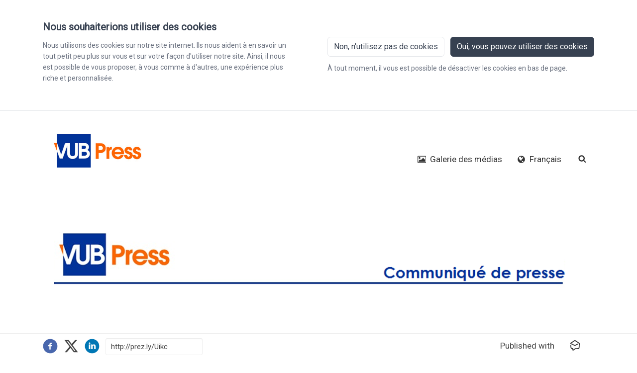

--- FILE ---
content_type: text/html; charset=utf-8
request_url: https://press.vub.ac.be/ouverture-de-lannee-academique-vrije-universiteit-brussel---science-as-a-public-good
body_size: 24958
content:
<!DOCTYPE html>
<html lang="fr-BE"
      dir="ltr" class="no-js">
<head>
    <meta charset="utf-8">
    <meta http-equiv="X-UA-Compatible" content="IE=edge">
    <meta name="viewport" content="width=device-width, initial-scale=1">

    <link rel="dns-prefetch" href="//google-analytics.com">
<link rel="dns-prefetch" href="//ssl.google-analytics.com">
<link rel="dns-prefetch" href="//press-cdn.prezly.com">
<link rel="dns-prefetch" href="//cdn.uc.assets.prezly.com">
<link rel="dns-prefetch" href="//analytics-cdn.prezly.com">
<link rel="dns-prefetch" href="//analytics.prezly.com">

    <title>Ouverture de l’année académique Vrije Universiteit Brussel : « Science as a Public Good »</title>

    <meta name="title" content="Ouverture de l’année académique Vrije Universiteit Brussel : « Science as a Public Good »" />
<meta name="description" content="Jan Danckaert : « Les scientifiques d’aujourd&#039;hui sont animés par la nécessité et veulent contribuer à une évolution positive »" />
<meta property="og:sitename" content="Press - Vrije Universiteit Brussel - News room" />
<meta property="og:type" content="article" />
<meta property="og:title" content="Ouverture de l’année académique Vrije Universiteit Brussel : « Science as a Public Good »" />
<meta property="og:url" content="https://press.vub.ac.be/ouverture-de-lannee-academique-vrije-universiteit-brussel---science-as-a-public-good" />
<meta property="og:description" content="Jan Danckaert : « Les scientifiques d’aujourd&#039;hui sont animés par la nécessité et veulent contribuer à une évolution positive »" />
<meta property="og:locale" content="fr_BE" />
<meta property="og:image" content="https://cdn.uc.assets.prezly.com/bdd831c6-a4d5-4796-8bb3-9d5a03a6905a/-/quality/best/-/format/auto/" />
<meta name="twitter:card" content="summary_large_image" />
<meta name="twitter:image" content="https://cdn.uc.assets.prezly.com/bdd831c6-a4d5-4796-8bb3-9d5a03a6905a/-/quality/best/-/format/auto/" />

    <meta name="prezly:newsroom" content="28d2021a-de97-439f-bd7c-aaafaabe2cf8">
            <meta name="prezly:story" content="d60be4fe-2b33-422d-9094-4e6b6309deb2">
    
    
    
            <link rel="alternate" hreflang="nl-be" href="https://press.vub.ac.be/opening-academiejaar-vrije-universiteit-brussel-science-as-a-public-good"/>
            <link rel="canonical" hreflang="fr-be" href="https://press.vub.ac.be/ouverture-de-lannee-academique-vrije-universiteit-brussel---science-as-a-public-good">
        <link rel="alternate" hreflang="fr-be" href="https://press.vub.ac.be/ouverture-de-lannee-academique-vrije-universiteit-brussel---science-as-a-public-good"/>

    


<link rel="stylesheet" type="text/css" media="all" href="https://press-cdn.prezly.com/style/7031.css?u=1768618214&d=ltr&v=16a118eb5def937e804b"/>


<script>document.documentElement.className = 'js'</script>

    <script type="text/javascript">
        !function(){
            var analytics=window.analytics=window.analytics||[];if(!analytics.initialize)if(analytics.invoked)window.console&&console.error&&console.error("Segment snippet included twice.");else{analytics.invoked=!0;analytics.methods=["trackSubmit","trackClick","trackLink","trackForm","pageview","identify","reset","group","track","ready","alias","debug","page","once","off","on"];analytics.factory=function(t){return function(){var e=Array.prototype.slice.call(arguments);e.unshift(t);analytics.push(e);return analytics}};for(var t=0;t<analytics.methods.length;t++){var e=analytics.methods[t];analytics[e]=analytics.factory(e)}analytics.load=function(t,e){var n=document.createElement("script");n.type="text/javascript";n.async=!0;n.src="https://analytics-cdn.prezly.com/analytics.js/v1/" + t + "/prezly.min.js?version=2018-09-20";var a=document.getElementsByTagName("script")[0];a.parentNode.insertBefore(n,a);analytics._loadOptions=e};analytics.SNIPPET_VERSION="4.1.0";
                analytics.load("28d2021a-de97-439f-bd7c-aaafaabe2cf8");
                analytics.page();
            }}();
    </script>
<script src="https://cdnjs.cloudflare.com/ajax/libs/jquery/3.2.1/jquery.min.js"></script>
<script>
$(function(){
	
  if($('body').hasClass('lang_NL') || $('html').attr('lang') == 'nl-BE'){
  	$('.navbar-right > li:first-child a, .navigation__bar--right .navigation__item:first-child .navigation__link').text('Galerij');
        if ( (window.location.pathname === '/') ){
     
            var section = $('.rls-header, .latest-story-card');

            var links_newsroom =
              '<div class="text-center">' +
                '<ul class="nav nav-pills tags appearing appearing--fast nav-pills-second">';
            links_newsroom += '<li style="" class=""><a href="https://www.vub.be/nl/over-de-vub/kerngegevens-vub/feiten-en-cijfers-vub">Facts & Figures</a></li>';
            links_newsroom += '<li style="" class=""><a href="https://press.vub.ac.be/belangrijke-contacten">Perscontact</a></li>';
            links_newsroom += '<li style="" class=""><a href="https://press.vub.ac.be/vub-expertenlijst-2023">Zoek een specialist</a></li>';
            links_newsroom += '<li style="" class=""><a href="http://www.vub.be" target="_blank">www.vub.be</a></li>';
            links_newsroom += '<li style="" class=""><a href="https://www.wetenschapbrussel.be" target="_blank">wetenschapbrussel.be</a></li>';
            links_newsroom += '</ul>';
                
            section.before(links_newsroom);
        }
  }else if($('body').hasClass('lang_EN') || $('html').attr('lang') == 'en'){
    if ( (window.location.pathname === '/en') ){
    
        var section = $('.rls-header, .latest-story-card');

        var links_newsroom = '<ul class="nav nav-pills tags appearing appearing--fast nav-pills-second">';
        links_newsroom += '<li style="" class=""><a href="https://www.vub.be/nl/over-de-vub/kerngegevens-vub/feiten-en-cijfers-vub">Facts & Figures</a></li>';
        links_newsroom += '<li style="" class=""><a href="https://press.vub.ac.be/media-contact">Media contact</a></li>';
        links_newsroom += '<li style="" class=""><a href="https://press.vub.ac.be/vub-expertenlijst-2023">Find an expert</a></li>';
        links_newsroom += '<li style="" class=""><a href="http://www.vub.be/en" target="_blank">www.vub.be</a></li>';
        links_newsroom += '<li style="" class=""><a href="https://www.wetenschapbrussel.be" target="_blank">wetenschapbrussel.be</a></li>';
        links_newsroom += '</ul>';
            
        section.before(links_newsroom);
    }
}else if($('body').hasClass('lang_FR') || $('html').attr('lang') == 'fr-BE'){
        if ( (window.location.pathname === '/fr') ){
        
            var section = $('.rls-header, .latest-story-card');

            var links_newsroom = '<ul class="nav nav-pills tags appearing appearing--fast nav-pills-second">';
            links_newsroom += '<li style="" class=""><a href="https://www.vub.be/nl/over-de-vub/kerngegevens-vub/feiten-en-cijfers-vub">Facts & Figures</a></li>';
            links_newsroom += '<li style="" class=""><a href="https://press.vub.ac.be/media-contact">Media contact</a></li>';
            links_newsroom += '<li style="" class=""><a href="https://press.vub.ac.be/vub-expertenlijst-2023">Find an expert</a></li>';
            links_newsroom += '<li style="" class=""><a href="http://www.vub.be/en" target="_blank">www.vub.be</a></li>';
            links_newsroom += '<li style="" class=""><a href="https://www.wetenschapbrussel.be" target="_blank">wetenschapbrussel.be</a></li>';
            links_newsroom += '</ul>';
                
            section.before(links_newsroom);
        }
 }else{

 }

$('.nav-pills>li>a').each(function(){
	var text = $(this).text();
    text = text.replace(/\s*\([^)]*\)/, " ");
    $(this).text(text);
    if($(this).text() == "All" || $(this).text() == "Alles" ){
    	$(this).hide();
    }
  });
});

</script>

    



    
<script
    defer
    data-domain="press.vub.ac.be,rollup.customers.prezly.com"
    data-api="https://atlas.prezly.com/api/event"
    src="https://atlas.prezly.com/js/script.js"
></script>

<link rel="alternate" type="application/rss+xml" title="RSS feed" href="https://press.vub.ac.be/feed"/>

<link rel="apple-touch-icon" sizes="57x57" href="https://cdn.uc.assets.prezly.com/386cd858-a8ac-4676-b2d8-9fe42bbeb61f/-/crop/408x408/60,0/-/preview/-/preview/57x57/">
<link rel="apple-touch-icon" sizes="60x60" href="https://cdn.uc.assets.prezly.com/386cd858-a8ac-4676-b2d8-9fe42bbeb61f/-/crop/408x408/60,0/-/preview/-/preview/60x60/">
<link rel="apple-touch-icon" sizes="72x72" href="https://cdn.uc.assets.prezly.com/386cd858-a8ac-4676-b2d8-9fe42bbeb61f/-/crop/408x408/60,0/-/preview/-/preview/72x72/">
<link rel="apple-touch-icon" sizes="76x76" href="https://cdn.uc.assets.prezly.com/386cd858-a8ac-4676-b2d8-9fe42bbeb61f/-/crop/408x408/60,0/-/preview/-/preview/76x76/">
<link rel="apple-touch-icon" sizes="114x114" href="https://cdn.uc.assets.prezly.com/386cd858-a8ac-4676-b2d8-9fe42bbeb61f/-/crop/408x408/60,0/-/preview/-/preview/114x114/">
<link rel="apple-touch-icon" sizes="120x120" href="https://cdn.uc.assets.prezly.com/386cd858-a8ac-4676-b2d8-9fe42bbeb61f/-/crop/408x408/60,0/-/preview/-/preview/120x120/">
<link rel="apple-touch-icon" sizes="144x144" href="https://cdn.uc.assets.prezly.com/386cd858-a8ac-4676-b2d8-9fe42bbeb61f/-/crop/408x408/60,0/-/preview/-/preview/144x144/">
<link rel="apple-touch-icon" sizes="152x152" href="https://cdn.uc.assets.prezly.com/386cd858-a8ac-4676-b2d8-9fe42bbeb61f/-/crop/408x408/60,0/-/preview/-/preview/152x152/">
<link rel="apple-touch-icon" sizes="180x180" href="https://cdn.uc.assets.prezly.com/386cd858-a8ac-4676-b2d8-9fe42bbeb61f/-/crop/408x408/60,0/-/preview/-/preview/180x180/">
<link rel="icon" type="image/png" sizes="16x16" href="https://cdn.uc.assets.prezly.com/386cd858-a8ac-4676-b2d8-9fe42bbeb61f/-/crop/408x408/60,0/-/preview/-/preview/16x16/">
<link rel="icon" type="image/png" sizes="32x32" href="https://cdn.uc.assets.prezly.com/386cd858-a8ac-4676-b2d8-9fe42bbeb61f/-/crop/408x408/60,0/-/preview/-/preview/32x32/">
<link rel="icon" type="image/png" sizes="192x192" href="https://cdn.uc.assets.prezly.com/386cd858-a8ac-4676-b2d8-9fe42bbeb61f/-/crop/408x408/60,0/-/preview/-/preview/192x192/">

<meta name="msapplication-TileImage" content="https://cdn.uc.assets.prezly.com/386cd858-a8ac-4676-b2d8-9fe42bbeb61f/-/crop/408x408/60,0/-/preview/-/preview/144x144/">
<meta name="msapplication-TileColor" content="#ffffff">
<meta name="theme-color" content="#ffffff">
            </head>

<body class="release room--with-font">

    
<div id="wrap">
            
    <div id="cookie-consent-bar" class="cookie-consent-bar" data-component="cookie-consent-bar" style="display: none;">
    <div class="container">
        <div class="cookie-consent-bar__wrapper">
            <div class="cookie-consent-bar__content">
                <p class="cookie-consent-bar__content-title">Nous souhaiterions utiliser des cookies</p>
                <p class="cookie-consent-bar__content-text">
                    Nous utilisons des cookies sur notre site internet. Ils nous aident à en savoir un tout petit peu plus sur vous et sur votre façon d'utiliser notre site. Ainsi, il nous est possible de vous proposer, à vous comme à d'autres, une expérience plus riche et personnalisée.                </p>
            </div>
            <div class="cookie-consent-bar__actions">
                <button id="cookie-consent-reject" type="button" class="btn btn-reject">
                    Non, n'utilisez pas de cookies                </button>
                <button id="cookie-consent-agree" type="button" class="btn btn-primary">
                    Oui, vous pouvez utiliser des cookies                </button>
                <p class="cookie-consent-bar__notice">
                    À tout moment, il vous est possible de désactiver les cookies en bas de page.                </p>
            </div>
        </div>
    </div>
</div>

<div class="header" id="top">
    <div class="header__container">
        <a href="#start-of-content" id="skip-to-content">Skip to Content</a>

<nav class="navigation" role="navigation">
    <div class="header__row header__row--with-logo">
        <div class="header__column header__column--left">
            <a class="header__logo-link" href="https://press.vub.ac.be/fr" title="Press - Vrije Universiteit Brussel">
                                    <img class="header__logo" src="https://cdn.uc.assets.prezly.com/418f194c-7279-4d67-a3a1-844d00673f6f/-/quality/best/-/format/auto/" alt="Press - Vrije Universiteit Brussel" />
                            </a>
        </div>

        <div class="header__column header__column--right">
            <ul class="navigation__bar navigation__bar--right" role="navigation">
                                    <li class="navigation__item navigation__item--desktop categories-dropdown">
    <a href="#" class="navigation__link categories-dropdown__toggle" data-toggle="dropdown" title="Parcourir les catégories">
        <svg class="icon icon-bars navigation__icon">
                <use xlink:href="#icon-bars"></use>
            </svg>        Parcourir les catégories    </a>
    <div class="categories-dropdown__menu">
                                <div class="categories-dropdown__row">
                            <div class="categories-dropdown__column">
                    <a
                        title="Catégorie : CO"
                        href="https://press.vub.ac.be/fr/category/co"
                        class="categories-dropdown__link"
                    >
                        <span class="categories-dropdown__title">CO</span>
                        <p class="categories-dropdown__description"></p>
                    </a>
                </div>
                            <div class="categories-dropdown__column">
                    <a
                        title="Catégorie : ES"
                        href="https://press.vub.ac.be/fr/category/es"
                        class="categories-dropdown__link"
                    >
                        <span class="categories-dropdown__title">ES</span>
                        <p class="categories-dropdown__description"></p>
                    </a>
                </div>
                        </div>
                                <div class="categories-dropdown__row">
                            <div class="categories-dropdown__column">
                    <a
                        title="Catégorie : GF"
                        href="https://press.vub.ac.be/fr/category/gf"
                        class="categories-dropdown__link"
                    >
                        <span class="categories-dropdown__title">GF</span>
                        <p class="categories-dropdown__description"></p>
                    </a>
                </div>
                            <div class="categories-dropdown__column">
                    <a
                        title="Catégorie : IR"
                        href="https://press.vub.ac.be/fr/category/ir"
                        class="categories-dropdown__link"
                    >
                        <span class="categories-dropdown__title">IR</span>
                        <p class="categories-dropdown__description"></p>
                    </a>
                </div>
                        </div>
                                <div class="categories-dropdown__row">
                            <div class="categories-dropdown__column">
                    <a
                        title="Catégorie : LK"
                        href="https://press.vub.ac.be/fr/category/lk"
                        class="categories-dropdown__link"
                    >
                        <span class="categories-dropdown__title">LK</span>
                        <p class="categories-dropdown__description"></p>
                    </a>
                </div>
                            <div class="categories-dropdown__column">
                    <a
                        title="Catégorie : LW"
                        href="https://press.vub.ac.be/fr/category/lw"
                        class="categories-dropdown__link"
                    >
                        <span class="categories-dropdown__title">LW</span>
                        <p class="categories-dropdown__description"></p>
                    </a>
                </div>
                        </div>
                                <div class="categories-dropdown__row">
                            <div class="categories-dropdown__column">
                    <a
                        title="Catégorie : PE"
                        href="https://press.vub.ac.be/fr/category/pe"
                        class="categories-dropdown__link"
                    >
                        <span class="categories-dropdown__title">PE</span>
                        <p class="categories-dropdown__description"></p>
                    </a>
                </div>
                            <div class="categories-dropdown__column">
                    <a
                        title="Catégorie : RC"
                        href="https://press.vub.ac.be/fr/category/rc"
                        class="categories-dropdown__link"
                    >
                        <span class="categories-dropdown__title">RC</span>
                        <p class="categories-dropdown__description"></p>
                    </a>
                </div>
                        </div>
                                <div class="categories-dropdown__row">
                            <div class="categories-dropdown__column">
                    <a
                        title="Catégorie : WE"
                        href="https://press.vub.ac.be/fr/category/we"
                        class="categories-dropdown__link"
                    >
                        <span class="categories-dropdown__title">WE</span>
                        <p class="categories-dropdown__description"></p>
                    </a>
                </div>
                        </div>
            </div>
</li>
                                                    <li class="navigation__item navigation__item--desktop">
                        <a
                            href="https://press.vub.ac.be/fr/media"
                            class="navigation__link"
                            title="Galerie des médias"
                        >
                            <svg class="icon icon-image navigation__icon">
                <use xlink:href="#icon-image"></use>
            </svg>                            Galerie des médias                        </a>
                    </li>
                
                    <li class="navigation__item navigation__item--desktop language-dropdown">                    <a
                class="navigation__link language-dropdown__toggle"
                data-toggle="dropdown"
                href="https://press.vub.ac.be/ouverture-de-lannee-academique-vrije-universiteit-brussel---science-as-a-public-good"
                title="Français"
                id="language-dropdown-toggle"
                aria-haspopup="true"
            >
                <svg class="icon icon-globe navigation__icon">
                <use xlink:href="#icon-globe"></use>
            </svg>                Français            </a>
        
        <ul class="language-dropdown__menu" role="menu" aria-labelledby="language-dropdown-toggle">
                            <li class="language-dropdown__item" role="menuitem">
                    <a href="https://press.vub.ac.be/opening-academiejaar-vrije-universiteit-brussel-science-as-a-public-good" class="language-dropdown__link look-and-feel--link-color" title="Opening academiejaar Vrije Universiteit Brussel: Science as a Public Good">
                        Nederlands                    </a>
                </li>
                            <li class="language-dropdown__item" role="menuitem">
                    <a href="https://press.vub.ac.be/lang/en/type/home" class="language-dropdown__link look-and-feel--link-color" title="">
                        English                    </a>
                </li>
                            <li class="language-dropdown__item" role="menuitem">
                    <a href="https://press.vub.ac.be/lang/de-de/type/home" class="language-dropdown__link look-and-feel--link-color" title="">
                        Deutsch                    </a>
                </li>
                            <li class="language-dropdown__item" role="menuitem">
                    <a href="https://press.vub.ac.be/lang/it-it/type/home" class="language-dropdown__link look-and-feel--link-color" title="">
                        Italiano                    </a>
                </li>
                            <li class="language-dropdown__item" role="menuitem">
                    <a href="https://press.vub.ac.be/lang/pt-pt/type/home" class="language-dropdown__link look-and-feel--link-color" title="">
                        Português                    </a>
                </li>
                            <li class="language-dropdown__item" role="menuitem">
                    <a href="https://press.vub.ac.be/lang/es-es/type/home" class="language-dropdown__link look-and-feel--link-color" title="">
                        Español                    </a>
                </li>
                    </ul>
    </li>

                                    <li class="navigation__item navigation__item--desktop">
                        <a
                            href="https://press.vub.ac.be/fr/search"
                            class="navigation__search-button navigation__search-button--toggle"
                            aria-label="Rechercher dans la salle de presse"
                            title="Rechercher dans la salle de presse"
                            data-component="search-overlay-trigger"
                            data-search-overlay-trigger-action="open"
                        >
                            <svg class="icon icon-search navigation__search-icon">
                <use xlink:href="#icon-search"></use>
            </svg>                        </a>
                    </li>
                            </ul>

            <!-- XS NAVBAR TOGGLE -->
            <!-- HAMBURGER -->
            <div class="navigation__header">
                                    <button
                        type="button"
                        class="navigation__toggle header__navigation-toggle"
                        data-toggle="collapse"
                        data-target="#header-mobile"
                        aria-label="Toggle navigation"
                    >
                        <span class="navigation__toggle-icon icon-bar"></span>
                        <span class="navigation__toggle-icon icon-bar"></span>
                        <span class="navigation__toggle-icon icon-bar"></span>
                    </button>
                
                                    <a
                        href="https://press.vub.ac.be/fr/search"
                        class="navigation__toggle header__navigation-toggle navigation__search-button navigation__search-button--mobile navigation__search-button--toggle"
                        data-component="search-overlay-trigger"
                        data-search-overlay-trigger-action="open"
                        aria-label="Rechercher dans la salle de presse"
                        title="Rechercher dans la salle de presse"
                    >
                        <svg class="icon icon-search navigation__search-icon">
                <use xlink:href="#icon-search"></use>
            </svg>                    </a>
                            </div>
        </div>
    </div>

    <div class="navigation__collapse collapse" id="header-mobile">
        <ul class="navigation__bar navigation__bar--mobile">
                            <li class="categories-mobile navigation__item navigation__item--mobile">
    <a class="categories-mobile__link" href="#" data-toggle="dropdown">Parcourir les catégories</a>
    <ul class="categories-mobile__menu">
                    <li class="categories-mobile__item">
                <a
                    title="Catégorie : CO"
                    href="https://press.vub.ac.be/fr/category/co"
                    class="categories-mobile__link categories-mobile__item-link"
                >
                    CO                </a>
            </li>
                    <li class="categories-mobile__item">
                <a
                    title="Catégorie : ES"
                    href="https://press.vub.ac.be/fr/category/es"
                    class="categories-mobile__link categories-mobile__item-link"
                >
                    ES                </a>
            </li>
                    <li class="categories-mobile__item">
                <a
                    title="Catégorie : GF"
                    href="https://press.vub.ac.be/fr/category/gf"
                    class="categories-mobile__link categories-mobile__item-link"
                >
                    GF                </a>
            </li>
                    <li class="categories-mobile__item">
                <a
                    title="Catégorie : IR"
                    href="https://press.vub.ac.be/fr/category/ir"
                    class="categories-mobile__link categories-mobile__item-link"
                >
                    IR                </a>
            </li>
                    <li class="categories-mobile__item">
                <a
                    title="Catégorie : LK"
                    href="https://press.vub.ac.be/fr/category/lk"
                    class="categories-mobile__link categories-mobile__item-link"
                >
                    LK                </a>
            </li>
                    <li class="categories-mobile__item">
                <a
                    title="Catégorie : LW"
                    href="https://press.vub.ac.be/fr/category/lw"
                    class="categories-mobile__link categories-mobile__item-link"
                >
                    LW                </a>
            </li>
                    <li class="categories-mobile__item">
                <a
                    title="Catégorie : PE"
                    href="https://press.vub.ac.be/fr/category/pe"
                    class="categories-mobile__link categories-mobile__item-link"
                >
                    PE                </a>
            </li>
                    <li class="categories-mobile__item">
                <a
                    title="Catégorie : RC"
                    href="https://press.vub.ac.be/fr/category/rc"
                    class="categories-mobile__link categories-mobile__item-link"
                >
                    RC                </a>
            </li>
                    <li class="categories-mobile__item">
                <a
                    title="Catégorie : WE"
                    href="https://press.vub.ac.be/fr/category/we"
                    class="categories-mobile__link categories-mobile__item-link"
                >
                    WE                </a>
            </li>
            </ul>
</li>
            
            
<li class="categories-mobile navigation__item navigation__item--mobile">
    <a class="categories-mobile__link" href="#" data-toggle="dropdown">Français</a>
    <ul class="categories-mobile__menu">
                    <li class="categories-mobile__item">
                <a
                    title="Language: Nederlands"
                    href="https://press.vub.ac.be/opening-academiejaar-vrije-universiteit-brussel-science-as-a-public-good"
                    class="categories-mobile__link categories-mobile__item-link"
                >
                    Nederlands                </a>
            </li>
                    <li class="categories-mobile__item">
                <a
                    title="Language: English"
                    href="https://press.vub.ac.be/lang/en/type/home"
                    class="categories-mobile__link categories-mobile__item-link"
                >
                    English                </a>
            </li>
                    <li class="categories-mobile__item">
                <a
                    title="Language: Deutsch"
                    href="https://press.vub.ac.be/lang/de-de/type/home"
                    class="categories-mobile__link categories-mobile__item-link"
                >
                    Deutsch                </a>
            </li>
                    <li class="categories-mobile__item">
                <a
                    title="Language: Italiano"
                    href="https://press.vub.ac.be/lang/it-it/type/home"
                    class="categories-mobile__link categories-mobile__item-link"
                >
                    Italiano                </a>
            </li>
                    <li class="categories-mobile__item">
                <a
                    title="Language: Português"
                    href="https://press.vub.ac.be/lang/pt-pt/type/home"
                    class="categories-mobile__link categories-mobile__item-link"
                >
                    Português                </a>
            </li>
                    <li class="categories-mobile__item">
                <a
                    title="Language: Español"
                    href="https://press.vub.ac.be/lang/es-es/type/home"
                    class="categories-mobile__link categories-mobile__item-link"
                >
                    Español                </a>
            </li>
            </ul>
</li>

                            <li class="navigation__item navigation__item--mobile">
                    <a
                        href="https://press.vub.ac.be/fr/media"
                        class="navigation__link"
                    >
                        Galerie des médias                    </a>
                </li>
                    </ul>
    </div>
</nav>


<div class="search-overlay">
    <div class="search-overlay__container">
        <div class="search-overlay__header">
            <a
                href="#"
                class="search-overlay__close-button"
                aria-label="Fermer la recherche"
                title="Fermer la recherche"
                data-component="search-overlay-trigger"
                data-search-overlay-trigger-action="close"
            >
                <svg class="icon icon-cross search-overlay__close-icon">
                <use xlink:href="#icon-cross"></use>
            </svg>            </a>
        </div>

        <div class="search-overlay__content">
            <form
                action="https://press.vub.ac.be/fr/search"
                method="GET"
                role="search"
                class="search-overlay__form"
                data-track="Room Search"
            >
                                    <button
                        type="submit"
                        href="#"
                        class="search-overlay__submit-button"
                        aria-label="Rechercher dans la salle de presse"
                        title="Rechercher dans la salle de presse"
                    >
                        <svg class="icon icon-search search-overlay__search-icon">
                <use xlink:href="#icon-search"></use>
            </svg>                    </button>
                    <label for="search-overlay-query" class="search-overlay__label sr-only">Chercher press.vub.ac.be/fr</label>
                    <input
                        type="text"
                        name="query"
                        id="search-overlay-query"
                        class="search-overlay__input"
                        value=""
                        placeholder="Chercher press.vub.ac.be/fr"
                    >
                            </form>

            
    <div class="search-overlay-categories">
        <div class="search-overlay-categories__title">
            Parcourir les catégories        </div>

                    <a
                class="search-overlay-categories__category"
                title="Catégorie : CO"
                href="https://press.vub.ac.be/fr/category/co"
            >
                CO            </a>
                    <a
                class="search-overlay-categories__category"
                title="Catégorie : ES"
                href="https://press.vub.ac.be/fr/category/es"
            >
                ES            </a>
                    <a
                class="search-overlay-categories__category"
                title="Catégorie : GF"
                href="https://press.vub.ac.be/fr/category/gf"
            >
                GF            </a>
                    <a
                class="search-overlay-categories__category"
                title="Catégorie : IR"
                href="https://press.vub.ac.be/fr/category/ir"
            >
                IR            </a>
                    <a
                class="search-overlay-categories__category"
                title="Catégorie : LK"
                href="https://press.vub.ac.be/fr/category/lk"
            >
                LK            </a>
                    <a
                class="search-overlay-categories__category"
                title="Catégorie : LW"
                href="https://press.vub.ac.be/fr/category/lw"
            >
                LW            </a>
                    <a
                class="search-overlay-categories__category"
                title="Catégorie : PE"
                href="https://press.vub.ac.be/fr/category/pe"
            >
                PE            </a>
                    <a
                class="search-overlay-categories__category"
                title="Catégorie : RC"
                href="https://press.vub.ac.be/fr/category/rc"
            >
                RC            </a>
                    <a
                class="search-overlay-categories__category"
                title="Catégorie : WE"
                href="https://press.vub.ac.be/fr/category/we"
            >
                WE            </a>
            </div>
        </div>
    </div>
</div>
    </div>
</div>
    
    <div id="flash-message" class="flash-message"></div>

    <div class="stories" id="start-of-content">
        
        

<div
    class="main story"
            data-component="share-quote"
        data-share-quote-id="story-content"
        data-share-quote-url="http://prez.ly/Uikc"
    >
    <article>
        <!-- Embargo warning -->
        
        
        
    <img
        src="https://cdn.uc.assets.prezly.com/7ca94dbd-14a8-4e35-8a5e-6f8ab4c15bdc/-/resize/1108x/-/quality/best/-/format/auto/"
        srcset="https://cdn.uc.assets.prezly.com/7ca94dbd-14a8-4e35-8a5e-6f8ab4c15bdc/-/resize/1108x/-/quality/best/-/format/auto/ 1x,
                https://cdn.uc.assets.prezly.com/7ca94dbd-14a8-4e35-8a5e-6f8ab4c15bdc/-/resize/2216x/-/quality/best/-/format/auto/ 2x"
        class="story__header-image"
        alt="Ouverture de l’année académique Vrije Universiteit Brussel : « Science as a Public Good »"
    />

        <div class="story__row">
            <div class="story__column story__column--single">
                <header role="heading" class="story__headlines">
    <h1 class="story__title">Ouverture de l’année académique Vrije Universiteit Brussel : « Science as a Public Good »</h1>

            <h2 class="story__subtitle">Jan Danckaert : « Les scientifiques d’aujourd'hui sont animés par la nécessité et veulent contribuer à une évolution positive »</h2>
    
    </header>

<section class="story__content story__content--with-wells">
            <p><strong>27 Septembre&nbsp;2022 &ndash; Jan Danckaert, le nouveau recteur tout juste &eacute;lu de la Vrije Universiteit Brussel, a ouvert cette apr&egrave;s-midi l&rsquo;ann&eacute;e acad&eacute;mique de l&rsquo;universit&eacute; dans le cadre impressionnant de l&rsquo;embl&eacute;matique Halle des Abattoirs d&rsquo;Anderlecht, class&eacute;e aujourd&rsquo;hui comme patrimoine. Dans le cadre du th&egrave;me &laquo;&nbsp;Science as a Public Good&nbsp;&raquo;, M. Danckaert a abord&eacute; l&rsquo;importance de la science dans un monde en transition, mais &eacute;galement en crise. &laquo;&nbsp;La recherche au service de l&#039;industrie et des entreprises peut &eacute;galement parfaitement servir le bien commun. Et l&rsquo;inverse est tout aussi vrai.&nbsp;&raquo;, a d&eacute;clar&eacute; le recteur. L&rsquo;ensemble de la communaut&eacute; de la VUB a &eacute;galement rendu hommage aux regrett&eacute;s recteurs honoraires Caroline Pauwels et Paul de Knop.</strong></p><p>&laquo;&nbsp;Le monde a besoin de vous&nbsp;&raquo;, a conclu le recteur. &laquo;&nbsp;Il ne s&rsquo;agit pas simplement du slogan de la VUB, c&rsquo;est aujourd&rsquo;hui un appel &agrave; l&rsquo;aide.&nbsp;&raquo; Par ces mots, Jan Danckaert insistait dans son discours une nouvelle fois sur le besoin de scientifiques et de recherche, tous deux au service de la soci&eacute;t&eacute;. </p><p>&laquo;&nbsp;La science est un bien public&nbsp;&raquo;, a-t-il d&eacute;clar&eacute;. Mais avant que cette science ne devienne r&eacute;ellement un tel bien, certaines conditions indispensables doivent &ecirc;tre satisfaites. Selon M. Danckaert, la science se doit d&rsquo;&ecirc;tre ouverte, car c&rsquo;est le partage des donn&eacute;es et des r&eacute;sultats de recherche qui nous permettent de concevoir plus rapidement des solutions plus durables et de meilleure qualit&eacute;. Le professeur a plaid&eacute; pour une &eacute;volution des mentalit&eacute;s&nbsp;: &laquo;&nbsp;Commen&ccedil;ons &agrave; miser sur le non-mesurable. Il existe en effet une inclination r&eacute;elle &agrave; tout exprimer sous formes d&rsquo;indices et de chiffres. Le risque de nous laisser uniquement guider par ce que nous pouvons mesurer est l&agrave;. Comme si nous pouvions d&eacute;duire la valeur de la Joconde des dimensions de la toile.&nbsp;&raquo; ​ </p><p>De plus, nous ne devons pas sous-estimer l&rsquo;importance de la grandeur d&rsquo;&eacute;chelle&nbsp;: &laquo;&nbsp;Nous devons unir nos forces&nbsp;&raquo;, a-t-il plaid&eacute;. &laquo;&nbsp;Nous faisons beaucoup aujourd&rsquo;hui, nous faisons &eacute;norm&eacute;ment. Mais h&eacute;las trop souvent trop avec trop peu. Avec trop peu de personnes et trop peu de moyens. Tout ce que nous faisons devrait toujours rester proportionnel &agrave; ce que nous sommes effectivement capables de g&eacute;rer.&nbsp;&raquo;</p><p>Pour terminer, le recteur a &eacute;galement appel&eacute; &agrave; d&eacute;fendre la science. &laquo;&nbsp;La science est remise en question et la pens&eacute;e complotiste connait un essor. Il nous faut prendre nos responsabilit&eacute;s.&nbsp;&raquo; Le professeur a sugg&eacute;r&eacute; de miser bien davantage sur la communication scientifique, sur la diffusion de la m&eacute;thode scientifique aupr&egrave;s de couches aussi vastes que possible de la population. &laquo;&nbsp;La science, ce n&rsquo;est pas simplement une opinion divergente&nbsp;&raquo;, a-t-il pr&eacute;venu. Celui qui est convaincu du contraire peut essayer de sauter d&rsquo;un avion sans parachute.</p><p>Au discours du recteur a succ&eacute;d&eacute; celui du pr&eacute;sident de la VUB, Karsten De Clerck. Celui-ci a rendu hommage aux pr&eacute;d&eacute;cesseurs de M. Danckaert. &laquo;&nbsp;S&rsquo;il y a quelque chose qui nous p&egrave;se en tant que communaut&eacute; de la VUB, ce ne sont pas tant les nuages noirs que nous voyons s&rsquo;amasser au-dessus de nos t&ecirc;tes &ndash; car nous pouvons, et contribuerons &agrave; dissiper ces nuages &ndash; mais la perte soudaine de deux monuments. Les d&eacute;c&egrave;s survenus au d&eacute;but du mois d&rsquo;ao&ucirc;t en l&rsquo;espace de 24&nbsp;heures de nos recteurs honoraires Paul De Knop et Caroline Pauwels ont profond&eacute;ment touch&eacute; notre universit&eacute;.&nbsp;&raquo;</p><p>&laquo;&nbsp;Lors de la comm&eacute;moration en hommage &agrave; Caroline Pauwels tenue plus t&ocirc;t ce mois-ci, j&rsquo;ai parl&eacute; des trois mots qui me viennent spontan&eacute;ment &agrave; l&rsquo;esprit lorsque je me la rem&eacute;more&nbsp;&raquo;, a d&eacute;clar&eacute; le pr&eacute;sident&nbsp;: &laquo;&nbsp;Amour. R&ecirc;ve. Inspiration. Caroline n&rsquo;&eacute;tait pas simplement une rectrice d&rsquo;exception, elle &eacute;tait &eacute;galement profond&eacute;ment aim&eacute;e. Elle &eacute;tait une source perp&eacute;tuelle d&rsquo;inspiration pour nous tous et nous faisait r&ecirc;ver. Elle poss&eacute;dait en elle une force que personne n&rsquo;est jamais vraiment parvenu &agrave; cerner et qui a r&eacute;sist&eacute; jusqu&rsquo;&agrave; la fin. La force du possibilisme. La conviction profonde qu&rsquo;il est possible de rendre le monde meilleur, &agrave; commencer par notre universit&eacute;, car c&rsquo;est sur nous que tout repose.&nbsp;&raquo;</p><p>&laquo;&nbsp;Le pr&eacute;d&eacute;cesseur de Caroline, Paul De Knop, avait d&eacute;j&agrave; fonci&egrave;rement transform&eacute; et renforc&eacute; la VUB&nbsp;&raquo;, a soulign&eacute; M. De Clerck. &laquo;&nbsp;Il poss&eacute;dait une force similaire, qui s&rsquo;est incarn&eacute;e jusqu&rsquo;au bout dans sa devise de vie&nbsp;: l&rsquo;optimisme est un devoir moral. Cet optimisme, la VUB l&rsquo;a pr&eacute;serv&eacute;. Car lorsque Paul De Knop est entr&eacute; dans ses fonctions de recteur en 2008, nombreux &eacute;taient ceux &agrave; consid&eacute;rer l&rsquo;avenir de l&rsquo;universit&eacute; d&rsquo;un &oelig;il sombre. On s&rsquo;attendait &agrave; voir le paysage universitaire &ecirc;tre profond&eacute;ment redessin&eacute; et presque dispara&icirc;tre la libert&eacute; de la VUB. Paul s&rsquo;est imm&eacute;diatement engag&eacute; avec r&eacute;solution pour s&rsquo;y opposer. &Agrave; l&rsquo;instar de Caroline, il &eacute;tait un f&eacute;d&eacute;rateur inspir&eacute;. Tout d&rsquo;abord au service de la VUB et de l&rsquo;ULB, &agrave; travers la Brussels University Alliance. La VUB et l&rsquo;ULB font fonctionner ce que d&rsquo;aucuns en Belgique ne veulent plus faire fonctionner&nbsp;: la r&eacute;alisation collective de belles choses, dans l&rsquo;ignorance des fronti&egrave;res communautaires.&nbsp;&raquo; </p><p>Pour terminer, la PACT, la (Caroline) Pauwels Academy of Critical Thinking, a &eacute;t&eacute; lanc&eacute;e au cours de la c&eacute;r&eacute;monie d&rsquo;ouverture. Dans un message vid&eacute;o, la premi&egrave;re curatrice de la PACT, Alicja Gescinska, a rendu hommage &agrave; l&rsquo;inspiratrice du nouveau projet. &laquo;&nbsp;L&rsquo;un des plus grands talents de Caroline, c&rsquo;&eacute;tait de rassembler les gens.&nbsp;&raquo;, a-t-elle indiqu&eacute;. &laquo;&nbsp;Elle y parvenait en &eacute;rigeant des ponts entre l&rsquo;universit&eacute; et la soci&eacute;t&eacute;, mais &eacute;galement en f&eacute;d&eacute;rant les universitaires.&nbsp;&raquo; </p><p>&Agrave; travers la PACT, Caroline Pauwels d&eacute;sirait stimuler la discussion, le d&eacute;bat et le dialogue afin de chercher ensemble des solutions aux probl&egrave;mes auxquels le monde et la soci&eacute;t&eacute; doivent faire face. &laquo;&nbsp;Sans par l&agrave; se concentrer uniquement sur les probl&egrave;mes, mais aussi sur les solutions elles-m&ecirc;mes.&nbsp;&raquo;</p><p><strong>Dans le cadre des Abattoirs</strong></p><p>Du palais des Beaux-Arts, du parc du Cinquantenaire et de la Gare maritime &agrave; six endroits diff&eacute;rents &agrave; Bruxelles pendant la p&eacute;riode de crise sanitaire&nbsp;: depuis 2015, la Vrije Universiteit Brussel a organis&eacute; sa c&eacute;r&eacute;monie d&#039;ouverture &agrave; l&rsquo;ext&eacute;rieur du campus. Cette ann&eacute;e, son choix s&rsquo;est port&eacute; sur le cadre impressionnant de la Halle des Abattoirs, situ&eacute;e dans le quartier de Cureghem &agrave; Anderlecht et aujourd&#039;hui class&eacute;e monument historique. D&rsquo;une part, car elle &eacute;tait suffisamment imposante pour accueillir les plus de 2200&nbsp;invit&eacute;s. Et d&rsquo;autre part, car en tant qu&rsquo;Urban Engaged Society, cela l&rsquo;emmenait dans une autre r&eacute;gion de la ville de Bruxelles.</p><p>&nbsp;</p><div
    id='gallery-73156d2f-8348-4e82-9bea-85303fe1db6b'
    class='release-content-gallery release-content-gallery--layout-contained'
    data-component='chromatic-gallery,image-zoom-popup'
    data-chromatic-gallery-padding='S'
    data-chromatic-gallery-thumbnail-size='M'
    data-chromatic-gallery-captions='data:application/json,true'
    data-chromatic-gallery-photos='[data-uri]'
    data-chromatic-gallery-force-full-width='data:application/json,true'
    data-chromatic-gallery-expand-icon='[data-uri]'
    data-image-zoom-popup-selector='.chromatic-gallery__photo'
    data-image-zoom-popup-i18n='[data-uri]'
    data-image-zoom-popup-tracking-view-event='Story Image View'
    data-image-zoom-popup-tracking-download-event='Story Image Download'
    data-image-zoom-popup-placement='content'
></div><hr /><div class="release-content-contact" id="contact-bb825052-ea6a-4672-bbc9-867bb1d3e0a2">
    <div class="release-content-contact__avatar"><img src="https://cdn.uc.assets.prezly.com/03e8b28c-9d30-467d-b943-a08d956bc16b/-/crop/3590x3591/898,0/-/preview/-/scale_crop/128x128/center/-/format/auto/" alt="Nathalie Vlaemynck" class="release-content-contact__avatar-image" /></div>
    <div class="release-content-contact__details">
        <strong class="release-content-contact__name">Nathalie Vlaemynck</strong>
        <em class="release-content-contact__description">Woordvoerder en algemeen perscontact (beschikbaar op maandag, dinsdag en woensdagvoormiddag)</em>
        <ul class="release-content-contact__details-list"><li class="release-content-contact__details-list-item"><a href="mailto:nathalie.vlaemynck@vub.be"  class="release-content-contact__details-list-item-link" title="nathalie.vlaemynck@vub.be"><svg class="icon icon-paper-plane release-content-contact__details-list-item-icon">
                <use xlink:href="#icon-paper-plane"></use>
            </svg>nathalie.vlaemynck@vub.be</a></li>
<li class="release-content-contact__details-list-item"><a href="tel:+32 479 87 23 26"  class="release-content-contact__details-list-item-link" title="+32 479 87 23 26"><svg class="icon icon-mobile release-content-contact__details-list-item-icon">
                <use xlink:href="#icon-mobile"></use>
            </svg>+32 479 87 23 26</a></li>
<li class="release-content-contact__details-list-item"><a href="https://www.vub.be" target="_blank" rel="noopener noreferrer" class="release-content-contact__details-list-item-link" title="vub.be"><svg class="icon icon-browser release-content-contact__details-list-item-icon">
                <use xlink:href="#icon-browser"></use>
            </svg>vub.be</a></li></ul>
    </div>
</div><p>&nbsp;</p>    </section>

<p class="story__read-more" style="display: none;">
    <a class="story__read-more-button">Lire la suite</a>
</p>
                                        <div class="story__categories-list story-categories story-categories--pills">
                                <a
                class="story-categories__link"
                href="https://press.vub.ac.be/fr/category/co"
            >
                CO</a>        
            </div>
                            </div>
        </div>

            </article>

    <!-- Related -->
    </div>



            </div>

    <div class="container__boilerplate">
        <!-- Brand boilerplate-->
        <section class="container">
            
<div id="about" class="boilerplate " itemscope itemtype="http://schema.org/Organization">
    
        <h5 class="boilerplate__title title--small title--no-border">
                            A propos de Press - Vrije Universiteit Brussel                    </h5>

    
    <div class="row">
        <div class="col-xs-12 col-md-4">
                            <p class="boilerplate__address">
            <span itemprop="name"><strong>Press - Vrije Universiteit Brussel</strong></span><br>
                <span itemprop="address">Pleinlaan 2<br />
1050 Brussel</span>
    </p>
                                </div>

        <div class="col-xs-12 col-md-4">
                            <div class="room-subscribe">
    <form
        id="subscription-form-696b0d0c44f8d"
        class="room-subscribe__form form-inline"
        role="form"
                    method="post"
            action="https://press.vub.ac.be/fr/subscribe"
                data-component="inline-subscription-form"
        data-inline-subscription-form-mode="inline"
                data-inline-subscription-form-captcha="data:application/json,true"
        data-inline-subscription-form-captcha-sitekey="data:text/plain,021a8994-d182-4ee3-9dc3-dbcbc115a053"
            >
                    <label for="subscribe-input"><strong>Recevez des mises à jour par e-mail</strong></label>
                <div class="room-subscribe__form-group input-group">
            <input
                id="subscribe-input"
                name="email"
                type="email"
                value=""
                required
                class="room-subscribe__input form-control"
                placeholder="Votre adresse e-mail"
                aria-required="true"
                aria-label="Enter your email address to subscribe.">
            <span class="room-subscribe__button-container input-group-btn">
                <button class="btn btn-default subscribe" type="submit">
                    S'abonner                </button>
            </span>
        </div>

                                <script type="application/javascript">
                window.onSubscribeFormSubmit_696b0d0c44f8d = function () {
                    var form = document.getElementById('subscription-form-696b0d0c44f8d');
                    $(form).trigger('initialize-hcaptcha');
                    $(form).attr('data-hcaptcha-initialized', 'true');
                    delete window.onSubscribeFormSubmit_696b0d0c44f8d; // cleanup
                }
            </script>
            <script src="https://hcaptcha.com/1/api.js?onload=onSubscribeFormSubmit_696b0d0c44f8d&render=explicit&hl=fr" async defer></script>

                        <div class="h-captcha room-subscribe__captcha"
                 data-sitekey="021a8994-d182-4ee3-9dc3-dbcbc115a053"
                 data-size="invisible"
                 data-callback="onSubscribeFormSubmit_696b0d0c44f8d"
            ></div>

            <small class="room-subscribe__form-info">
                Ce site est protégé par hCaptcha et sa <a href="https://hcaptcha.com/privacy" class="room-subscribe__form-info-link">Politique de confidentialité</a> et <a href="https://hcaptcha.com/terms" class="room-subscribe__form-info-link">Conditions d'utilisation</a> s'appliquent.            </small>
            </form>
</div>
            
                            <div class="boilerplate__contact">
    <ul class="boilerplate__contact-list list-unstyled">
                    <li class="ellipsis">
                <a
                    target="_blank"
                    data-property="boilerplate"
                    data-action="open-companywebsite"
                    data-id="7031"
                    href="http://www.vub.ac.be/"
                    title="vub.ac.be"
                    itemprop="url"
                    aria-label="Open company website"
                >
                    <svg class="icon icon-link boilerplate__contact-icon">
                <use xlink:href="#icon-link"></use>
            </svg>vub.ac.be                </a>
            </li>
        
                    <li class="ellipsis">
                <a
                    data-property="boilerplate"
                    data-action="mailto"
                    data-id="7031"
                    href="mailto:tineke.sonck@vub.be"
                    title="tineke.sonck@vub.be"
                    itemprop="email"
                    aria-label="Send email to company email address"
                >
                    <svg class="icon icon-envelope boilerplate__contact-icon">
                <use xlink:href="#icon-envelope"></use>
            </svg>tineke.sonck@vub.be                </a>
            </li>
        
                    <li>
                <a
                    data-property="boilerplate"
                    data-action="phone"
                    data-id="7031"
                    href="tel:02 629 11 38"
                    aria-label="Call company phone"
                    title="02 629 11 38"
                >
                    <svg class="icon icon-phone boilerplate__contact-icon">
                <use xlink:href="#icon-phone"></use>
            </svg><span itemprop="telephone">02 629 11 38</span>
                </a>
            </li>
            </ul>
</div>
            
                    </div>

        <div class="col-xs-12 col-md-4 pull-right">
                                                </div>
    </div>
</div>

        </section>
    </div>

    <div class="container footer">
    <div class="footer__privacy">
        
        <a href="#"
   class="footer__link cookie-consent-link"
   data-component="cookie-consent-link"
   data-cookie-consent-link-i18n="[data-uri]"
></a>
    </div>
            <div class="footer__credits">
                            <a title="public relations software" href="https://www.prezly.com/press-release-distribution" class="footer__link">Prezly - public relations software</a>                    </div>
    </div>
</div>


<svg aria-hidden="true" style="position: absolute; width: 0; height: 0; overflow: hidden;" version="1.1" xmlns="http://www.w3.org/2000/svg" xmlns:xlink="http://www.w3.org/1999/xlink">
<defs>
<symbol id="icon-tiktok-circle" viewBox="0 0 20 20">
<path d="M10.003 0.156c-5.44 0-9.847 4.412-9.847 9.847 0 5.44 4.412 9.847 9.847 9.847 5.44 0 9.847-4.412 9.847-9.847 0-5.44-4.412-9.847-9.847-9.847zM12.135 4.551c0.183 1.548 1.046 2.469 2.54 2.564v1.737c-0.868 0.083-1.63-0.201-2.516-0.732v3.249c0 4.135-4.507 5.423-6.314 2.463-1.164-1.902-0.449-5.251 3.284-5.381v1.837c-0.284 0.047-0.585 0.118-0.862 0.213-0.833 0.278-1.3 0.809-1.17 1.737 0.254 1.778 3.515 2.304 3.243-1.17v-6.509h1.802z"></path>
</symbol>
<symbol id="icon-x" viewBox="0 0 20 20">
<path d="M15.203 1.875h2.757l-6.022 6.883 7.085 9.367h-5.547l-4.345-5.681-4.972 5.681h-2.758l6.442-7.363-6.797-8.888h5.688l3.927 5.192zM14.236 16.475h1.527l-9.86-13.037h-1.639z"></path>
</symbol>
<symbol id="icon-prezly" viewBox="0 0 20 20">
<path d="M8.394 0.418c0.846-0.561 1.947-0.556 2.788 0.013l6.605 4.47c0.688 0.466 1.101 1.243 1.101 2.075l-0.445 7.465c0 1.383-1.121 2.505-2.505 2.505l-5.143 0.286c-0.126 0.007-0.248 0.049-0.352 0.122l-3.412 2.394c-0.726 0.572-1.797 0.116-1.887-0.804l-0.201-2.061-0.912-0.106c-1.467-0.060-2.505-1.164-2.505-2.547l-0.302-4.486c-0.020-0.294 0.213-0.543 0.507-0.543h0.65c0.268 0 0.489 0.207 0.507 0.474l0.307 4.554c0 0.461 0.374 0.835 0.835 0.835l1.367 0.148c0.602 0 1.105 0.457 1.163 1.055l0.142 1.459c0.006 0.064 0.079 0.098 0.132 0.062l2.869-1.965c0.206-0.163 0.461-0.251 0.724-0.251l5.51-0.297c0.461 0 0.835-0.374 0.835-0.835l0.445-7.465c0-0.277-0.137-0.536-0.367-0.691l-6.605-4.47c-0.28-0.19-0.647-0.191-0.929-0.004l-6.241 4.169c-0.055 0.037-0.049 0.119 0.011 0.147l6.587 3.106c0.073 0.035 0.159 0.032 0.23-0.007l4.619-2.517c0.248-0.135 0.559-0.042 0.692 0.207l0.305 0.571c0.133 0.248 0.039 0.557-0.21 0.689l-4.893 2.599c-0.33 0.176-0.936 0.163-1.273 0l-7.184-3.337c-1.047-0.508-1.144-1.961-0.175-2.605l6.61-4.414z"></path>
</symbol>
<symbol id="icon-cross" viewBox="0 0 20 20">
<path d="M17.446 4.321l-1.768-1.768-5.679 5.679-5.679-5.679-1.768 1.768 5.679 5.679-5.679 5.679 1.768 1.768 5.679-5.679 5.679 5.679 1.768-1.768-5.679-5.679z"></path>
</symbol>
<symbol id="icon-facebook-circle" viewBox="0 0 20 20">
<path d="M10 0.4c-5.302 0-9.6 4.298-9.6 9.6s4.298 9.6 9.6 9.6 9.6-4.298 9.6-9.6-4.298-9.6-9.6-9.6zM12.274 7.034h-1.443c-0.171 0-0.361 0.225-0.361 0.524v1.042h1.805l-0.273 1.486h-1.532v4.461h-1.703v-4.461h-1.545v-1.486h1.545v-0.874c0-1.254 0.87-2.273 2.064-2.273h1.443v1.581z"></path>
</symbol>
<symbol id="icon-google-circle" viewBox="0 0 20 20">
<path d="M10 0.4c-5.302 0-9.6 4.298-9.6 9.6s4.298 9.6 9.6 9.6 9.6-4.298 9.6-9.6-4.298-9.6-9.6-9.6zM9.447 14.121c-0.603 0.293-1.252 0.324-1.503 0.324-0.048 0-0.075 0-0.075 0s-0.023 0-0.054 0c-0.392 0-2.343-0.090-2.343-1.867 0-1.746 2.125-1.883 2.776-1.883h0.017c-0.376-0.502-0.298-1.008-0.298-1.008-0.033 0.002-0.081 0.004-0.14 0.004-0.245 0-0.718-0.039-1.124-0.301-0.498-0.32-0.75-0.865-0.75-1.619 0-2.131 2.327-2.217 2.35-2.219h2.324v0.051c0 0.26-0.467 0.311-0.785 0.354-0.108 0.016-0.325 0.037-0.386 0.068 0.589 0.315 0.684 0.809 0.684 1.545 0 0.838-0.328 1.281-0.676 1.592-0.216 0.193-0.385 0.344-0.385 0.547 0 0.199 0.232 0.402 0.502 0.639 0.441 0.389 1.046 0.918 1.046 1.811 0 0.923-0.397 1.583-1.18 1.962zM14.5 10h-1.5v1.5h-1v-1.5h-1.5v-1h1.5v-1.5h1v1.5h1.5v1zM8.223 11.15c-0.052 0-0.104 0.002-0.157 0.006-0.444 0.033-0.854 0.199-1.15 0.469-0.294 0.266-0.444 0.602-0.423 0.941 0.045 0.711 0.808 1.127 1.735 1.061 0.912-0.066 1.52-0.592 1.476-1.303-0.042-0.668-0.623-1.174-1.481-1.174zM9.097 7.285c-0.242-0.85-0.632-1.102-1.238-1.102-0.065 0-0.131 0.010-0.194 0.027-0.263 0.075-0.472 0.294-0.588 0.62-0.119 0.33-0.126 0.674-0.024 1.066 0.185 0.701 0.683 1.209 1.185 1.209 0.066 0 0.132-0.008 0.194-0.027 0.549-0.154 0.893-0.992 0.665-1.793z"></path>
</symbol>
<symbol id="icon-instagram-circle" viewBox="0 0 20 20">
<path d="M13 10c0 1.657-1.343 3-3 3s-3-1.343-3-3c0-0.171 0.018-0.338 0.049-0.5h-1.049v3.997c0 0.278 0.225 0.503 0.503 0.503h6.995c0.277 0 0.502-0.225 0.502-0.503v-3.997h-1.049c0.031 0.162 0.049 0.329 0.049 0.5zM10 12c1.104 0 2-0.896 2-2s-0.896-2-2-2-2 0.896-2 2 0.896 2 2 2zM12.4 7.9h1.199c0.166 0 0.301-0.135 0.301-0.3v-1.199c0-0.166-0.135-0.301-0.301-0.301h-1.199c-0.166 0-0.301 0.135-0.301 0.301v1.199c0.001 0.165 0.136 0.3 0.301 0.3zM10 0.4c-5.302 0-9.6 4.298-9.6 9.6s4.298 9.6 9.6 9.6c5.302 0 9.6-4.298 9.6-9.6s-4.298-9.6-9.6-9.6zM15 13.889c0 0.611-0.5 1.111-1.111 1.111h-7.778c-0.611 0-1.111-0.5-1.111-1.111v-7.778c0-0.611 0.5-1.111 1.111-1.111h7.778c0.611 0 1.111 0.5 1.111 1.111v7.778z"></path>
</symbol>
<symbol id="icon-linkedin-circle" viewBox="0 0 20 20">
<path d="M10 0.4c-5.302 0-9.6 4.298-9.6 9.6s4.298 9.6 9.6 9.6 9.6-4.298 9.6-9.6-4.298-9.6-9.6-9.6zM7.65 13.979h-1.944v-6.256h1.944v6.256zM6.666 6.955c-0.614 0-1.011-0.435-1.011-0.973 0-0.549 0.409-0.971 1.036-0.971s1.011 0.422 1.023 0.971c0 0.538-0.396 0.973-1.048 0.973zM14.75 13.979h-1.944v-3.467c0-0.807-0.282-1.355-0.985-1.355-0.537 0-0.856 0.371-0.997 0.728-0.052 0.127-0.065 0.307-0.065 0.486v3.607h-1.945v-4.26c0-0.781-0.025-1.434-0.051-1.996h1.689l0.089 0.869h0.039c0.256-0.408 0.883-1.010 1.932-1.010 1.279 0 2.238 0.857 2.238 2.699v3.699z"></path>
</symbol>
<symbol id="icon-linkedin" viewBox="0 0 20 20">
<path d="M5 3c0 1.062-0.71 1.976-2.001 1.976-1.215 0-1.999-0.862-1.999-1.924 0-1.090 0.76-2.052 2-2.052s1.976 0.91 2 2zM1 19v-13h4v13h-4z"></path>
<path d="M7 10.444c0-1.545-0.051-2.836-0.102-3.951h3.594l0.178 1.723h0.076c0.506-0.811 1.746-2 3.822-2 2.532 0 4.432 1.695 4.432 5.342v7.442h-4v-6.861c0-1.594-0.607-2.81-2-2.81-1.062 0-1.594 0.86-1.873 1.569-0.102 0.254-0.127 0.608-0.127 0.963v7.139h-4v-8.556z"></path>
</symbol>
<symbol id="icon-pinterest-circle" viewBox="0 0 20 20">
<path d="M10 0.4c-5.302 0-9.6 4.298-9.6 9.6s4.298 9.6 9.6 9.6 9.6-4.298 9.6-9.6-4.298-9.6-9.6-9.6zM10.657 12.275c-0.616-0.047-0.874-0.352-1.356-0.644-0.265 1.391-0.589 2.725-1.549 3.422-0.297-2.104 0.434-3.682 0.774-5.359-0.579-0.975 0.069-2.936 1.291-2.454 1.503 0.596-1.302 3.625 0.581 4.004 1.966 0.394 2.769-3.412 1.55-4.648-1.762-1.787-5.127-0.041-4.713 2.517 0.1 0.625 0.747 0.815 0.258 1.678-1.127-0.25-1.464-1.139-1.42-2.324 0.069-1.94 1.743-3.299 3.421-3.486 2.123-0.236 4.115 0.779 4.391 2.777 0.309 2.254-0.959 4.693-3.228 4.517z"></path>
</symbol>
<symbol id="icon-twitter-circle" viewBox="0 0 20 20">
<path d="M10 0.4c-5.302 0-9.6 4.298-9.6 9.6s4.298 9.6 9.6 9.6 9.6-4.298 9.6-9.6-4.298-9.6-9.6-9.6zM13.905 8.264c0.004 0.082 0.005 0.164 0.005 0.244 0 2.5-1.901 5.381-5.379 5.381-1.068 0-2.062-0.312-2.898-0.85 0.147 0.018 0.298 0.025 0.451 0.025 0.886 0 1.701-0.301 2.348-0.809-0.827-0.016-1.525-0.562-1.766-1.312 0.115 0.021 0.233 0.033 0.355 0.033 0.172 0 0.34-0.023 0.498-0.066-0.865-0.174-1.517-0.938-1.517-1.854v-0.023c0.255 0.141 0.547 0.227 0.857 0.237-0.508-0.34-0.841-0.918-0.841-1.575 0-0.346 0.093-0.672 0.256-0.951 0.933 1.144 2.325 1.896 3.897 1.977-0.033-0.139-0.049-0.283-0.049-0.432 0-1.043 0.846-1.891 1.891-1.891 0.543 0 1.035 0.23 1.38 0.598 0.431-0.086 0.835-0.242 1.2-0.459-0.141 0.441-0.44 0.812-0.831 1.047 0.383-0.047 0.747-0.148 1.086-0.299-0.253 0.379-0.574 0.713-0.943 0.979z"></path>
</symbol>
<symbol id="icon-youtube-circle" viewBox="0 0 20 20">
<path d="M11.603 9.833l-2.246-1.048c-0.196-0.091-0.357 0.011-0.357 0.228v1.974c0 0.217 0.161 0.319 0.357 0.228l2.245-1.048c0.197-0.092 0.197-0.242 0.001-0.334zM10 0.4c-5.302 0-9.6 4.298-9.6 9.6s4.298 9.6 9.6 9.6 9.6-4.298 9.6-9.6-4.298-9.6-9.6-9.6zM10 13.9c-4.914 0-5-0.443-5-3.9s0.086-3.9 5-3.9 5 0.443 5 3.9-0.086 3.9-5 3.9z"></path>
</symbol>
<symbol id="icon-music" viewBox="0 0 17 20">
<path d="M17.143 2.5v12.5c0 1.574-2.355 2.143-3.571 2.143s-3.571-0.569-3.571-2.143 2.355-2.143 3.571-2.143c0.737 0 1.473 0.134 2.143 0.435v-5.993l-8.571 2.645v7.913c0 1.574-2.355 2.143-3.571 2.143s-3.571-0.569-3.571-2.143 2.355-2.143 3.571-2.143c0.737 0 1.473 0.134 2.143 0.435v-10.792c0-0.469 0.313-0.882 0.759-1.027l9.286-2.857c0.1-0.033 0.201-0.045 0.313-0.045 0.592 0 1.071 0.48 1.071 1.071z"></path>
</symbol>
<symbol id="icon-search" viewBox="0 0 19 20">
<path d="M12.857 9.286c0-2.757-2.243-5-5-5s-5 2.243-5 5 2.243 5 5 5 5-2.243 5-5zM18.571 18.571c0 0.781-0.647 1.429-1.429 1.429-0.379 0-0.748-0.156-1.004-0.424l-3.828-3.817c-1.306 0.904-2.868 1.384-4.453 1.384-4.342 0-7.857-3.516-7.857-7.857s3.516-7.857 7.857-7.857 7.857 3.516 7.857 7.857c0 1.585-0.48 3.147-1.384 4.453l3.828 3.828c0.257 0.257 0.413 0.625 0.413 1.004z"></path>
</symbol>
<symbol id="icon-film" viewBox="0 0 21 20">
<path d="M4.286 17.857v-1.429c0-0.391-0.324-0.714-0.714-0.714h-1.429c-0.391 0-0.714 0.324-0.714 0.714v1.429c0 0.391 0.324 0.714 0.714 0.714h1.429c0.391 0 0.714-0.324 0.714-0.714zM4.286 13.571v-1.429c0-0.391-0.324-0.714-0.714-0.714h-1.429c-0.391 0-0.714 0.324-0.714 0.714v1.429c0 0.391 0.324 0.714 0.714 0.714h1.429c0.391 0 0.714-0.324 0.714-0.714zM4.286 9.286v-1.429c0-0.391-0.324-0.714-0.714-0.714h-1.429c-0.391 0-0.714 0.324-0.714 0.714v1.429c0 0.391 0.324 0.714 0.714 0.714h1.429c0.391 0 0.714-0.324 0.714-0.714zM15.714 17.857v-5.714c0-0.391-0.324-0.714-0.714-0.714h-8.571c-0.391 0-0.714 0.324-0.714 0.714v5.714c0 0.391 0.324 0.714 0.714 0.714h8.571c0.391 0 0.714-0.324 0.714-0.714zM4.286 5v-1.429c0-0.391-0.324-0.714-0.714-0.714h-1.429c-0.391 0-0.714 0.324-0.714 0.714v1.429c0 0.391 0.324 0.714 0.714 0.714h1.429c0.391 0 0.714-0.324 0.714-0.714zM20 17.857v-1.429c0-0.391-0.324-0.714-0.714-0.714h-1.429c-0.391 0-0.714 0.324-0.714 0.714v1.429c0 0.391 0.324 0.714 0.714 0.714h1.429c0.391 0 0.714-0.324 0.714-0.714zM15.714 9.286v-5.714c0-0.391-0.324-0.714-0.714-0.714h-8.571c-0.391 0-0.714 0.324-0.714 0.714v5.714c0 0.391 0.324 0.714 0.714 0.714h8.571c0.391 0 0.714-0.324 0.714-0.714zM20 13.571v-1.429c0-0.391-0.324-0.714-0.714-0.714h-1.429c-0.391 0-0.714 0.324-0.714 0.714v1.429c0 0.391 0.324 0.714 0.714 0.714h1.429c0.391 0 0.714-0.324 0.714-0.714zM20 9.286v-1.429c0-0.391-0.324-0.714-0.714-0.714h-1.429c-0.391 0-0.714 0.324-0.714 0.714v1.429c0 0.391 0.324 0.714 0.714 0.714h1.429c0.391 0 0.714-0.324 0.714-0.714zM20 5v-1.429c0-0.391-0.324-0.714-0.714-0.714h-1.429c-0.391 0-0.714 0.324-0.714 0.714v1.429c0 0.391 0.324 0.714 0.714 0.714h1.429c0.391 0 0.714-0.324 0.714-0.714zM21.429 3.214v15c0 0.982-0.804 1.786-1.786 1.786h-17.857c-0.982 0-1.786-0.804-1.786-1.786v-15c0-0.982 0.804-1.786 1.786-1.786h17.857c0.982 0 1.786 0.804 1.786 1.786z"></path>
</symbol>
<symbol id="icon-download" viewBox="0 0 19 20">
<path d="M14.286 15c0-0.391-0.324-0.714-0.714-0.714s-0.714 0.324-0.714 0.714 0.324 0.714 0.714 0.714 0.714-0.324 0.714-0.714zM17.143 15c0-0.391-0.324-0.714-0.714-0.714s-0.714 0.324-0.714 0.714 0.324 0.714 0.714 0.714 0.714-0.324 0.714-0.714zM18.571 12.5v3.571c0 0.592-0.48 1.071-1.071 1.071h-16.429c-0.592 0-1.071-0.48-1.071-1.071v-3.571c0-0.592 0.48-1.071 1.071-1.071h5.19l1.507 1.518c0.413 0.402 0.949 0.625 1.518 0.625s1.105-0.223 1.518-0.625l1.518-1.518h5.179c0.592 0 1.071 0.48 1.071 1.071zM14.944 6.15c0.112 0.268 0.056 0.58-0.156 0.781l-5 5c-0.134 0.145-0.324 0.212-0.502 0.212s-0.368-0.067-0.502-0.212l-5-5c-0.212-0.201-0.268-0.513-0.156-0.781 0.112-0.257 0.368-0.435 0.658-0.435h2.857v-5c0-0.391 0.324-0.714 0.714-0.714h2.857c0.391 0 0.714 0.324 0.714 0.714v5h2.857c0.29 0 0.547 0.179 0.658 0.435z"></path>
</symbol>
<symbol id="icon-image" viewBox="0 0 21 20">
<path d="M7.143 6.429c0 1.183-0.96 2.143-2.143 2.143s-2.143-0.96-2.143-2.143 0.96-2.143 2.143-2.143 2.143 0.96 2.143 2.143zM18.571 10.714v5h-15.714v-2.143l3.571-3.571 1.786 1.786 5.714-5.714zM19.643 2.857h-17.857c-0.19 0-0.357 0.167-0.357 0.357v13.571c0 0.19 0.167 0.357 0.357 0.357h17.857c0.19 0 0.357-0.167 0.357-0.357v-13.571c0-0.19-0.167-0.357-0.357-0.357zM21.429 3.214v13.571c0 0.982-0.804 1.786-1.786 1.786h-17.857c-0.982 0-1.786-0.804-1.786-1.786v-13.571c0-0.982 0.804-1.786 1.786-1.786h17.857c0.982 0 1.786 0.804 1.786 1.786z"></path>
</symbol>
<symbol id="icon-expand" viewBox="0 0 17 20">
<path d="M8.426 11.786c0 0.089-0.045 0.19-0.112 0.257l-3.705 3.705 1.607 1.607c0.134 0.134 0.212 0.313 0.212 0.502 0 0.391-0.324 0.714-0.714 0.714h-5c-0.391 0-0.714-0.324-0.714-0.714v-5c0-0.391 0.324-0.714 0.714-0.714 0.19 0 0.368 0.078 0.502 0.212l1.607 1.607 3.705-3.705c0.067-0.067 0.167-0.112 0.257-0.112s0.19 0.045 0.257 0.112l1.272 1.272c0.067 0.067 0.112 0.167 0.112 0.257zM17.143 2.143v5c0 0.391-0.324 0.714-0.714 0.714-0.19 0-0.368-0.078-0.502-0.212l-1.607-1.607-3.705 3.705c-0.067 0.067-0.167 0.112-0.257 0.112s-0.19-0.045-0.257-0.112l-1.272-1.272c-0.067-0.067-0.112-0.167-0.112-0.257s0.045-0.19 0.112-0.257l3.705-3.705-1.607-1.607c-0.134-0.134-0.212-0.313-0.212-0.502 0-0.391 0.324-0.714 0.714-0.714h5c0.391 0 0.714 0.324 0.714 0.714z"></path>
</symbol>
<symbol id="icon-folder" viewBox="0 0 19 20">
<path d="M18.571 6.786v7.857c0 1.373-1.127 2.5-2.5 2.5h-13.571c-1.373 0-2.5-1.127-2.5-2.5v-10.714c0-1.373 1.127-2.5 2.5-2.5h3.571c1.373 0 2.5 1.127 2.5 2.5v0.357h7.5c1.373 0 2.5 1.127 2.5 2.5z"></path>
</symbol>
<symbol id="icon-phone" viewBox="0 0 16 20">
<path d="M15.714 13.839c0 0.402-0.179 1.183-0.346 1.551-0.234 0.547-0.859 0.904-1.362 1.183-0.658 0.357-1.328 0.569-2.076 0.569-1.038 0-1.975-0.424-2.924-0.77-0.681-0.246-1.339-0.547-1.953-0.926-1.897-1.172-4.185-3.46-5.357-5.357-0.379-0.614-0.681-1.272-0.926-1.953-0.346-0.949-0.77-1.886-0.77-2.924 0-0.748 0.212-1.417 0.569-2.076 0.279-0.502 0.636-1.127 1.183-1.362 0.368-0.167 1.15-0.346 1.551-0.346 0.078 0 0.156 0 0.234 0.033 0.234 0.078 0.48 0.625 0.592 0.848 0.357 0.636 0.703 1.283 1.071 1.908 0.179 0.29 0.513 0.647 0.513 0.993 0 0.681-2.020 1.674-2.020 2.277 0 0.301 0.279 0.692 0.435 0.96 1.127 2.031 2.533 3.438 4.565 4.565 0.268 0.156 0.658 0.435 0.96 0.435 0.603 0 1.596-2.020 2.277-2.020 0.346 0 0.703 0.335 0.993 0.513 0.625 0.368 1.272 0.714 1.908 1.071 0.223 0.112 0.77 0.357 0.848 0.592 0.033 0.078 0.033 0.156 0.033 0.234z"></path>
</symbol>
<symbol id="icon-twitter" viewBox="0 0 19 20">
<path d="M18.080 4.554c-0.491 0.714-1.105 1.35-1.808 1.864 0.011 0.156 0.011 0.313 0.011 0.469 0 4.766-3.627 10.257-10.257 10.257-2.042 0-3.94-0.592-5.536-1.618 0.29 0.033 0.569 0.045 0.871 0.045 1.685 0 3.237-0.569 4.475-1.54-1.585-0.033-2.913-1.071-3.371-2.5 0.223 0.033 0.446 0.056 0.681 0.056 0.324 0 0.647-0.045 0.949-0.123-1.652-0.335-2.891-1.786-2.891-3.538v-0.045c0.48 0.268 1.038 0.435 1.629 0.458-0.971-0.647-1.607-1.752-1.607-3.002 0-0.67 0.179-1.283 0.491-1.819 1.775 2.187 4.442 3.616 7.433 3.772-0.056-0.268-0.089-0.547-0.089-0.826 0-1.987 1.607-3.605 3.605-3.605 1.038 0 1.975 0.435 2.634 1.138 0.815-0.156 1.596-0.458 2.288-0.871-0.268 0.837-0.837 1.54-1.585 1.987 0.725-0.078 1.429-0.279 2.076-0.558z"></path>
</symbol>
<symbol id="icon-facebook" viewBox="0 0 12 20">
<path d="M10.703 0.134v2.946h-1.752c-1.373 0-1.629 0.658-1.629 1.607v2.109h3.27l-0.435 3.304h-2.835v8.471h-3.415v-8.471h-2.846v-3.304h2.846v-2.433c0-2.824 1.73-4.364 4.252-4.364 1.205 0 2.243 0.089 2.545 0.134z"></path>
</symbol>
<symbol id="icon-globe" viewBox="0 0 17 20">
<path d="M8.571 1.429c4.732 0 8.571 3.839 8.571 8.571s-3.839 8.571-8.571 8.571-8.571-3.839-8.571-8.571 3.839-8.571 8.571-8.571zM11.629 7.243c-0.089 0.067-0.145 0.19-0.257 0.212 0.056-0.011 0.112-0.212 0.145-0.257 0.067-0.078 0.156-0.123 0.246-0.167 0.19-0.078 0.379-0.1 0.58-0.134 0.19-0.045 0.424-0.045 0.569 0.123-0.033-0.033 0.234-0.268 0.268-0.279 0.1-0.056 0.268-0.033 0.335-0.134 0.022-0.033 0.022-0.246 0.022-0.246-0.19 0.022-0.257-0.156-0.268-0.313 0 0.011-0.022 0.045-0.067 0.089 0.011-0.167-0.201-0.045-0.279-0.067-0.257-0.067-0.223-0.246-0.301-0.435-0.045-0.1-0.167-0.134-0.212-0.234-0.045-0.067-0.067-0.212-0.167-0.223-0.067-0.011-0.19 0.234-0.212 0.223-0.1-0.056-0.145 0.022-0.223 0.067-0.067 0.045-0.123 0.022-0.19 0.056 0.201-0.067-0.089-0.179-0.19-0.156 0.156-0.045 0.078-0.212-0.011-0.29h0.056c-0.022-0.1-0.335-0.19-0.435-0.257s-0.636-0.179-0.748-0.112c-0.134 0.078 0.033 0.301 0.033 0.413 0.011 0.134-0.134 0.167-0.134 0.279 0 0.19 0.357 0.156 0.268 0.413-0.056 0.156-0.268 0.19-0.357 0.313-0.089 0.112 0.011 0.313 0.1 0.391 0.089 0.067-0.156 0.179-0.19 0.201-0.19 0.089-0.335-0.19-0.379-0.357-0.033-0.123-0.045-0.268-0.179-0.335-0.067-0.022-0.279-0.056-0.324 0.011-0.067-0.167-0.301-0.234-0.458-0.29-0.223-0.078-0.413-0.078-0.647-0.045 0.078-0.011-0.022-0.357-0.212-0.301 0.056-0.112 0.033-0.234 0.056-0.346 0.022-0.089 0.067-0.179 0.134-0.257 0.022-0.045 0.268-0.301 0.19-0.313 0.19 0.022 0.402 0.033 0.558-0.123 0.1-0.1 0.145-0.268 0.246-0.379 0.145-0.167 0.324 0.045 0.48 0.056 0.223 0.011 0.212-0.234 0.089-0.346 0.145 0.011 0.022-0.257-0.056-0.29-0.1-0.033-0.48 0.067-0.279 0.145-0.045-0.022-0.313 0.536-0.469 0.257-0.045-0.056-0.067-0.29-0.167-0.301-0.089 0-0.145 0.1-0.179 0.167 0.056-0.145-0.313-0.246-0.391-0.257 0.167-0.112 0.033-0.234-0.089-0.301-0.089-0.056-0.368-0.1-0.446-0.011-0.212 0.257 0.223 0.29 0.335 0.357 0.033 0.022 0.167 0.1 0.089 0.156-0.067 0.033-0.268 0.089-0.29 0.134-0.067 0.1 0.078 0.212-0.022 0.313-0.1-0.1-0.1-0.268-0.179-0.379 0.1 0.123-0.402 0.056-0.391 0.056-0.167 0-0.435 0.112-0.558-0.056-0.022-0.045-0.022-0.301 0.045-0.246-0.1-0.078-0.167-0.156-0.234-0.201-0.368 0.123-0.714 0.279-1.049 0.458 0.045 0.011 0.078 0.011 0.134-0.011 0.089-0.033 0.167-0.089 0.257-0.134 0.112-0.045 0.346-0.179 0.469-0.078 0.011-0.022 0.045-0.045 0.056-0.056 0.078 0.089 0.156 0.179 0.223 0.279-0.089-0.045-0.234-0.022-0.335-0.011-0.078 0.022-0.212 0.045-0.246 0.134 0.033 0.056 0.078 0.145 0.056 0.201-0.145-0.1-0.257-0.268-0.458-0.29-0.089 0-0.179 0-0.246 0.011-1.071 0.592-1.975 1.451-2.623 2.478 0.045 0.045 0.089 0.078 0.134 0.089 0.112 0.033 0 0.357 0.212 0.19 0.067 0.056 0.078 0.134 0.033 0.212 0.011-0.011 0.458 0.279 0.491 0.301 0.078 0.067 0.201 0.145 0.234 0.234 0.022 0.078-0.045 0.167-0.112 0.201-0.011-0.022-0.179-0.19-0.201-0.145-0.033 0.056 0 0.357 0.123 0.346-0.179 0.011-0.1 0.703-0.145 0.837 0 0.011 0.022 0.011 0.022 0.011-0.033 0.134 0.078 0.658 0.301 0.603-0.145 0.033 0.257 0.547 0.313 0.58 0.145 0.1 0.313 0.167 0.413 0.313 0.112 0.156 0.112 0.391 0.268 0.513-0.045 0.134 0.234 0.29 0.223 0.48-0.022 0.011-0.033 0.011-0.056 0.022 0.056 0.156 0.268 0.156 0.346 0.301 0.045 0.089 0 0.301 0.145 0.257 0.022-0.246-0.145-0.491-0.268-0.692-0.067-0.112-0.134-0.212-0.19-0.324-0.056-0.1-0.067-0.223-0.112-0.335 0.045 0.011 0.29 0.1 0.268 0.134-0.089 0.223 0.357 0.614 0.48 0.759 0.033 0.033 0.29 0.368 0.156 0.368 0.145 0 0.346 0.223 0.413 0.335 0.1 0.167 0.078 0.379 0.145 0.558 0.067 0.223 0.379 0.324 0.558 0.424 0.156 0.078 0.29 0.19 0.446 0.246 0.234 0.089 0.29 0.011 0.491-0.022 0.29-0.045 0.324 0.279 0.558 0.402 0.145 0.078 0.458 0.19 0.614 0.123-0.067 0.022 0.234 0.48 0.257 0.513 0.1 0.134 0.29 0.201 0.402 0.335 0.033-0.022 0.067-0.056 0.078-0.1-0.045 0.123 0.167 0.357 0.279 0.335 0.123-0.022 0.156-0.268 0.156-0.357-0.223 0.112-0.424 0.022-0.547-0.201-0.022-0.056-0.201-0.368-0.045-0.368 0.212 0 0.067-0.167 0.045-0.324s-0.179-0.257-0.257-0.391c-0.067 0.134-0.29 0.1-0.357-0.011 0 0.033-0.033 0.089-0.033 0.134-0.056 0-0.112 0.011-0.167-0.011 0.022-0.134 0.033-0.301 0.067-0.446 0.056-0.201 0.424-0.592-0.056-0.569-0.167 0.011-0.234 0.078-0.29 0.223-0.056 0.134-0.033 0.257-0.19 0.324-0.1 0.045-0.435 0.022-0.536-0.033-0.212-0.123-0.357-0.513-0.357-0.737-0.011-0.301 0.145-0.569 0-0.848 0.067-0.056 0.134-0.167 0.212-0.223 0.067-0.045 0.145 0.033 0.179-0.1-0.033-0.022-0.078-0.067-0.089-0.067 0.167 0.078 0.48-0.112 0.625 0 0.089 0.067 0.19 0.089 0.246-0.022 0.011-0.033-0.078-0.167-0.033-0.257 0.033 0.19 0.156 0.223 0.324 0.1 0.067 0.067 0.246 0.045 0.368 0.112 0.123 0.078 0.145 0.201 0.29 0.033 0.089 0.134 0.1 0.134 0.134 0.268 0.033 0.123 0.1 0.435 0.212 0.491 0.234 0.145 0.179-0.246 0.156-0.379-0.011-0.011-0.011-0.379-0.022-0.379-0.357-0.078-0.223-0.357-0.022-0.547 0.033-0.022 0.29-0.112 0.402-0.201 0.1-0.089 0.223-0.246 0.167-0.391 0.056 0 0.1-0.045 0.123-0.1-0.033-0.011-0.167-0.123-0.19-0.112 0.078-0.045 0.067-0.112 0.022-0.179 0.112-0.067 0.056-0.19 0.167-0.234 0.123 0.167 0.368-0.022 0.246-0.156 0.112-0.156 0.368-0.078 0.435-0.223 0.167 0.045 0.045-0.167 0.134-0.29 0.078-0.1 0.212-0.1 0.313-0.156 0 0.011 0.279-0.156 0.19-0.167 0.19 0.022 0.569-0.179 0.279-0.346 0.045-0.1-0.1-0.145-0.201-0.167 0.078-0.022 0.179 0.022 0.246-0.022 0.145-0.1 0.045-0.145-0.078-0.179-0.156-0.045-0.357 0.056-0.48 0.134zM9.81 17.031c1.529-0.268 2.891-1.027 3.917-2.109-0.067-0.067-0.19-0.045-0.279-0.089-0.089-0.033-0.156-0.067-0.268-0.089 0.022-0.223-0.223-0.301-0.379-0.413-0.145-0.112-0.234-0.234-0.446-0.19-0.022 0.011-0.246 0.089-0.201 0.134-0.145-0.123-0.212-0.19-0.402-0.246-0.179-0.056-0.301-0.279-0.48-0.078-0.089 0.089-0.045 0.223-0.089 0.313-0.145-0.123 0.134-0.268 0.022-0.402-0.134-0.156-0.368 0.1-0.48 0.167-0.067 0.056-0.145 0.078-0.19 0.145-0.056 0.078-0.078 0.179-0.123 0.257-0.033-0.089-0.223-0.067-0.234-0.134 0.045 0.268 0.045 0.547 0.1 0.815 0.033 0.156 0 0.413-0.134 0.536s-0.301 0.257-0.324 0.446c-0.022 0.134 0.011 0.257 0.134 0.29 0.011 0.167-0.179 0.29-0.167 0.469 0 0.011 0.011 0.123 0.022 0.179z"></path>
</symbol>
<symbol id="icon-link" viewBox="0 0 19 20">
<path d="M16.25 13.571c0-0.29-0.112-0.558-0.313-0.759l-2.321-2.321c-0.201-0.201-0.48-0.313-0.759-0.313-0.324 0-0.58 0.123-0.804 0.357 0.368 0.368 0.804 0.681 0.804 1.25 0 0.592-0.48 1.071-1.071 1.071-0.569 0-0.882-0.435-1.25-0.804-0.234 0.223-0.368 0.48-0.368 0.815 0 0.279 0.112 0.558 0.313 0.759l2.299 2.31c0.201 0.201 0.48 0.301 0.759 0.301s0.558-0.1 0.759-0.29l1.641-1.629c0.201-0.201 0.313-0.469 0.313-0.748zM8.404 5.703c0-0.279-0.112-0.558-0.313-0.759l-2.299-2.31c-0.201-0.201-0.48-0.313-0.759-0.313s-0.558 0.112-0.759 0.301l-1.641 1.629c-0.201 0.201-0.313 0.469-0.313 0.748 0 0.29 0.112 0.558 0.313 0.759l2.321 2.321c0.201 0.201 0.48 0.301 0.759 0.301 0.324 0 0.58-0.112 0.804-0.346-0.368-0.368-0.804-0.681-0.804-1.25 0-0.592 0.48-1.071 1.071-1.071 0.569 0 0.882 0.435 1.25 0.804 0.234-0.223 0.368-0.48 0.368-0.815zM18.393 13.571c0 0.848-0.346 1.674-0.949 2.266l-1.641 1.629c-0.603 0.603-1.417 0.926-2.266 0.926-0.859 0-1.674-0.335-2.277-0.949l-2.299-2.31c-0.603-0.603-0.926-1.417-0.926-2.266 0-0.882 0.357-1.719 0.982-2.333l-0.982-0.982c-0.614 0.625-1.44 0.982-2.321 0.982-0.848 0-1.674-0.335-2.277-0.938l-2.321-2.321c-0.614-0.614-0.938-1.417-0.938-2.277 0-0.848 0.346-1.674 0.949-2.266l1.641-1.629c0.603-0.603 1.417-0.926 2.266-0.926 0.859 0 1.674 0.335 2.277 0.949l2.299 2.31c0.603 0.603 0.926 1.417 0.926 2.266 0 0.882-0.357 1.719-0.982 2.333l0.982 0.982c0.614-0.625 1.44-0.982 2.321-0.982 0.848 0 1.674 0.335 2.277 0.938l2.321 2.321c0.614 0.614 0.938 1.417 0.938 2.277z"></path>
</symbol>
<symbol id="icon-bars" viewBox="0 0 17 20">
<path d="M17.143 15v1.429c0 0.391-0.324 0.714-0.714 0.714h-15.714c-0.391 0-0.714-0.324-0.714-0.714v-1.429c0-0.391 0.324-0.714 0.714-0.714h15.714c0.391 0 0.714 0.324 0.714 0.714zM17.143 9.286v1.429c0 0.391-0.324 0.714-0.714 0.714h-15.714c-0.391 0-0.714-0.324-0.714-0.714v-1.429c0-0.391 0.324-0.714 0.714-0.714h15.714c0.391 0 0.714 0.324 0.714 0.714zM17.143 3.571v1.429c0 0.391-0.324 0.714-0.714 0.714h-15.714c-0.391 0-0.714-0.324-0.714-0.714v-1.429c0-0.391 0.324-0.714 0.714-0.714h15.714c0.391 0 0.714 0.324 0.714 0.714z"></path>
</symbol>
<symbol id="icon-envelope" viewBox="0 0 20 20">
<path d="M20 7.924v8.862c0 0.982-0.804 1.786-1.786 1.786h-16.429c-0.982 0-1.786-0.804-1.786-1.786v-8.862c0.335 0.368 0.714 0.692 1.127 0.971 1.853 1.261 3.728 2.522 5.547 3.85 0.938 0.692 2.098 1.54 3.315 1.54h0.022c1.217 0 2.377-0.848 3.315-1.54 1.819-1.317 3.694-2.589 5.558-3.85 0.402-0.279 0.781-0.603 1.116-0.971zM20 4.643c0 1.25-0.926 2.377-1.908 3.058-1.741 1.205-3.493 2.411-5.223 3.627-0.725 0.502-1.953 1.529-2.857 1.529h-0.022c-0.904 0-2.132-1.027-2.857-1.529-1.73-1.217-3.482-2.422-5.212-3.627-0.792-0.536-1.92-1.797-1.92-2.813 0-1.094 0.592-2.031 1.786-2.031h16.429c0.971 0 1.786 0.804 1.786 1.786z"></path>
</symbol>
<symbol id="icon-file-text-o" viewBox="0 0 17 20">
<path d="M16.384 4.241c0.413 0.413 0.759 1.239 0.759 1.83v12.857c0 0.592-0.48 1.071-1.071 1.071h-15c-0.592 0-1.071-0.48-1.071-1.071v-17.857c0-0.592 0.48-1.071 1.071-1.071h10c0.592 0 1.417 0.346 1.83 0.759zM11.429 1.518v4.196h4.196c-0.067-0.19-0.167-0.379-0.246-0.458l-3.493-3.493c-0.078-0.078-0.268-0.179-0.458-0.246zM15.714 18.571v-11.429h-4.643c-0.592 0-1.071-0.48-1.071-1.071v-4.643h-8.571v17.143h14.286zM4.286 8.929c0-0.201 0.156-0.357 0.357-0.357h7.857c0.201 0 0.357 0.156 0.357 0.357v0.714c0 0.201-0.156 0.357-0.357 0.357h-7.857c-0.201 0-0.357-0.156-0.357-0.357v-0.714zM12.5 11.429c0.201 0 0.357 0.156 0.357 0.357v0.714c0 0.201-0.156 0.357-0.357 0.357h-7.857c-0.201 0-0.357-0.156-0.357-0.357v-0.714c0-0.201 0.156-0.357 0.357-0.357h7.857zM12.5 14.286c0.201 0 0.357 0.156 0.357 0.357v0.714c0 0.201-0.156 0.357-0.357 0.357h-7.857c-0.201 0-0.357-0.156-0.357-0.357v-0.714c0-0.201 0.156-0.357 0.357-0.357h7.857z"></path>
</symbol>
<symbol id="icon-angle-down" viewBox="0 0 13 20">
<path d="M11.998 8.214c0 0.089-0.045 0.19-0.112 0.257l-5.201 5.201c-0.067 0.067-0.167 0.112-0.257 0.112s-0.19-0.045-0.257-0.112l-5.201-5.201c-0.067-0.067-0.112-0.167-0.112-0.257s0.045-0.19 0.112-0.257l0.558-0.558c0.067-0.067 0.156-0.112 0.257-0.112 0.089 0 0.19 0.045 0.257 0.112l4.386 4.386 4.386-4.386c0.067-0.067 0.167-0.112 0.257-0.112s0.19 0.045 0.257 0.112l0.558 0.558c0.067 0.067 0.112 0.167 0.112 0.257z"></path>
</symbol>
<symbol id="icon-mobile" viewBox="0 0 9 20">
<path d="M5.179 15.714c0-0.491-0.402-0.893-0.893-0.893s-0.893 0.402-0.893 0.893 0.402 0.893 0.893 0.893 0.893-0.402 0.893-0.893zM7.5 13.929v-7.857c0-0.19-0.167-0.357-0.357-0.357h-5.714c-0.19 0-0.357 0.167-0.357 0.357v7.857c0 0.19 0.167 0.357 0.357 0.357h5.714c0.19 0 0.357-0.167 0.357-0.357zM5.357 4.464c0-0.1-0.078-0.179-0.179-0.179h-1.786c-0.1 0-0.179 0.078-0.179 0.179s0.078 0.179 0.179 0.179h1.786c0.1 0 0.179-0.078 0.179-0.179zM8.571 4.286v11.429c0 0.781-0.647 1.429-1.429 1.429h-5.714c-0.781 0-1.429-0.647-1.429-1.429v-11.429c0-0.781 0.647-1.429 1.429-1.429h5.714c0.781 0 1.429 0.647 1.429 1.429z"></path>
</symbol>
<symbol id="icon-youtube" viewBox="0 0 17 20">
<path d="M10.837 13.884v2.355c0 0.502-0.145 0.748-0.435 0.748-0.167 0-0.335-0.078-0.502-0.246v-3.359c0.167-0.167 0.335-0.246 0.502-0.246 0.29 0 0.435 0.257 0.435 0.748zM14.609 13.895v0.513h-1.004v-0.513c0-0.502 0.167-0.759 0.502-0.759s0.502 0.257 0.502 0.759zM3.828 11.462h1.194v-1.049h-3.482v1.049h1.172v6.35h1.116v-6.35zM7.042 17.813h0.993v-5.513h-0.993v4.219c-0.223 0.313-0.435 0.469-0.636 0.469-0.134 0-0.212-0.078-0.234-0.234-0.011-0.033-0.011-0.156-0.011-0.391v-4.063h-0.993v4.364c0 0.391 0.033 0.647 0.089 0.815 0.089 0.279 0.324 0.413 0.647 0.413 0.357 0 0.737-0.223 1.138-0.681v0.603zM11.83 16.161v-2.199c0-0.513-0.022-0.882-0.1-1.105-0.123-0.413-0.402-0.625-0.792-0.625-0.368 0-0.714 0.201-1.038 0.603v-2.422h-0.993v7.4h0.993v-0.536c0.335 0.413 0.681 0.614 1.038 0.614 0.391 0 0.67-0.212 0.792-0.614 0.078-0.234 0.1-0.603 0.1-1.116zM15.603 16.049v-0.145h-1.016c0 0.402-0.011 0.625-0.022 0.681-0.056 0.268-0.201 0.402-0.446 0.402-0.346 0-0.513-0.257-0.513-0.77v-0.971h1.998v-1.15c0-0.592-0.1-1.016-0.301-1.295-0.29-0.379-0.681-0.569-1.183-0.569-0.513 0-0.904 0.19-1.194 0.569-0.212 0.279-0.313 0.703-0.313 1.295v1.931c0 0.592 0.112 1.027 0.324 1.295 0.29 0.379 0.681 0.569 1.205 0.569s0.938-0.201 1.205-0.592c0.123-0.179 0.212-0.379 0.234-0.603 0.022-0.1 0.022-0.324 0.022-0.647zM8.817 5.859v-2.344c0-0.513-0.145-0.77-0.48-0.77-0.324 0-0.48 0.257-0.48 0.77v2.344c0 0.513 0.156 0.781 0.48 0.781 0.335 0 0.48-0.268 0.48-0.781zM16.842 14.241c0 1.283-0.011 2.656-0.29 3.906-0.212 0.882-0.926 1.529-1.786 1.618-2.054 0.234-4.129 0.234-6.194 0.234s-4.141 0-6.194-0.234c-0.859-0.089-1.585-0.737-1.786-1.618-0.29-1.25-0.29-2.623-0.29-3.906v0c0-1.295 0.011-2.656 0.29-3.906 0.212-0.882 0.926-1.529 1.797-1.629 2.042-0.223 4.118-0.223 6.183-0.223s4.141 0 6.194 0.223c0.859 0.1 1.585 0.748 1.786 1.629 0.29 1.25 0.29 2.612 0.29 3.906zM5.703 0h1.138l-1.35 4.453v3.025h-1.116v-3.025c-0.1-0.547-0.324-1.328-0.681-2.366-0.246-0.692-0.491-1.395-0.725-2.087h1.183l0.792 2.935zM9.833 3.717v1.953c0 0.592-0.1 1.038-0.313 1.317-0.279 0.379-0.67 0.569-1.183 0.569-0.502 0-0.893-0.19-1.172-0.569-0.212-0.29-0.313-0.725-0.313-1.317v-1.953c0-0.592 0.1-1.027 0.313-1.306 0.279-0.379 0.67-0.569 1.172-0.569 0.513 0 0.904 0.19 1.183 0.569 0.212 0.279 0.313 0.714 0.313 1.306zM13.571 1.908v5.569h-1.016v-0.614c-0.402 0.469-0.781 0.692-1.15 0.692-0.324 0-0.558-0.134-0.658-0.413-0.056-0.167-0.089-0.435-0.089-0.837v-4.397h1.016v4.096c0 0.234 0 0.368 0.011 0.391 0.022 0.156 0.1 0.246 0.234 0.246 0.201 0 0.413-0.156 0.636-0.48v-4.252h1.016z"></path>
</symbol>
<symbol id="icon-dropbox" viewBox="0 0 20 20">
<path d="M4.487 7.891l5.513 3.404-3.817 3.181-5.469-3.56zM15.491 14.085v1.205l-5.469 3.27v0.011l-0.011-0.011-0.011 0.011v-0.011l-5.458-3.27v-1.205l1.641 1.071 3.817-3.17v-0.022l0.011 0.011 0.011-0.011v0.022l3.828 3.17zM6.183 1.317l3.817 3.181-5.513 3.393-3.772-3.013zM15.513 7.891l3.772 3.025-5.458 3.56-3.828-3.181zM13.828 1.317l5.458 3.56-3.772 3.013-5.513-3.393z"></path>
</symbol>
<symbol id="icon-instagram" viewBox="0 0 17 20">
<path d="M11.429 10c0-1.574-1.283-2.857-2.857-2.857s-2.857 1.283-2.857 2.857 1.283 2.857 2.857 2.857 2.857-1.283 2.857-2.857zM12.969 10c0 2.433-1.964 4.397-4.397 4.397s-4.397-1.964-4.397-4.397 1.964-4.397 4.397-4.397 4.397 1.964 4.397 4.397zM14.174 5.424c0 0.569-0.458 1.027-1.027 1.027s-1.027-0.458-1.027-1.027 0.458-1.027 1.027-1.027 1.027 0.458 1.027 1.027zM8.571 2.969c-1.25 0-3.929-0.1-5.056 0.346-0.391 0.156-0.681 0.346-0.982 0.647s-0.491 0.592-0.647 0.982c-0.446 1.127-0.346 3.806-0.346 5.056s-0.1 3.929 0.346 5.056c0.156 0.391 0.346 0.681 0.647 0.982s0.592 0.491 0.982 0.647c1.127 0.446 3.806 0.346 5.056 0.346s3.929 0.1 5.056-0.346c0.391-0.156 0.681-0.346 0.982-0.647s0.491-0.592 0.647-0.982c0.446-1.127 0.346-3.806 0.346-5.056s0.1-3.929-0.346-5.056c-0.156-0.391-0.346-0.681-0.647-0.982s-0.592-0.491-0.982-0.647c-1.127-0.446-3.806-0.346-5.056-0.346zM17.143 10c0 1.183 0.011 2.355-0.056 3.538-0.067 1.373-0.379 2.589-1.384 3.594s-2.221 1.317-3.594 1.384c-1.183 0.067-2.355 0.056-3.538 0.056s-2.355 0.011-3.538-0.056c-1.373-0.067-2.589-0.379-3.594-1.384s-1.317-2.221-1.384-3.594c-0.067-1.183-0.056-2.355-0.056-3.538s-0.011-2.355 0.056-3.538c0.067-1.373 0.379-2.589 1.384-3.594s2.221-1.317 3.594-1.384c1.183-0.067 2.355-0.056 3.538-0.056s2.355-0.011 3.538 0.056c1.373 0.067 2.589 0.379 3.594 1.384s1.317 2.221 1.384 3.594c0.067 1.183 0.056 2.355 0.056 3.538z"></path>
</symbol>
<symbol id="icon-flickr" viewBox="0 0 17 20">
<path d="M13.929 1.429c1.775 0 3.214 1.44 3.214 3.214v10.714c0 1.775-1.44 3.214-3.214 3.214h-10.714c-1.775 0-3.214-1.44-3.214-3.214v-10.714c0-1.775 1.44-3.214 3.214-3.214h10.714zM7.79 10c0-1.306-1.060-2.366-2.366-2.366s-2.366 1.060-2.366 2.366 1.060 2.366 2.366 2.366 2.366-1.060 2.366-2.366zM14.085 10c0-1.306-1.060-2.366-2.366-2.366s-2.366 1.060-2.366 2.366 1.060 2.366 2.366 2.366 2.366-1.060 2.366-2.366z"></path>
</symbol>
<symbol id="icon-apple" viewBox="0 0 16 20">
<path d="M15.547 13.56c-0.279 0.882-0.725 1.819-1.373 2.79-0.96 1.462-1.92 2.188-2.868 2.188-0.379 0-0.893-0.123-1.563-0.357-0.658-0.246-1.228-0.357-1.685-0.357-0.446 0-0.982 0.123-1.585 0.368-0.614 0.257-1.105 0.379-1.473 0.379-1.15 0-2.254-0.971-3.359-2.891-1.083-1.92-1.641-3.783-1.641-5.614 0-1.708 0.424-3.092 1.261-4.174 0.837-1.071 1.886-1.607 3.17-1.607 0.547 0 1.194 0.112 1.975 0.335 0.77 0.223 1.283 0.335 1.54 0.335 0.324 0 0.859-0.123 1.596-0.379 0.737-0.246 1.384-0.379 1.931-0.379 0.893 0 1.685 0.246 2.377 0.725 0.391 0.268 0.781 0.647 1.161 1.116-0.58 0.491-1.004 0.926-1.272 1.317-0.48 0.692-0.725 1.462-0.725 2.31 0 0.915 0.257 1.752 0.77 2.489s1.105 1.205 1.763 1.406zM11.35 0.469c0 0.458-0.112 0.971-0.324 1.518-0.223 0.558-0.569 1.071-1.038 1.54-0.402 0.402-0.804 0.67-1.205 0.804-0.257 0.078-0.636 0.145-1.161 0.19 0.022-1.105 0.313-2.065 0.871-2.868s1.496-1.35 2.79-1.652c0.022 0.1 0.045 0.179 0.056 0.246 0 0.078 0.011 0.145 0.011 0.223z"></path>
</symbol>
<symbol id="icon-soundcloud" viewBox="0 0 26 20">
<path d="M8.75 15.313l0.179-2.69-0.179-5.837c-0.011-0.145-0.123-0.268-0.268-0.268-0.134 0-0.257 0.123-0.257 0.268l-0.156 5.837 0.156 2.69c0.011 0.145 0.123 0.257 0.257 0.257 0.145 0 0.257-0.112 0.268-0.257zM12.054 14.989l0.123-2.355-0.134-6.54c0-0.112-0.056-0.212-0.145-0.268-0.056-0.033-0.112-0.056-0.179-0.056s-0.123 0.022-0.179 0.056c-0.089 0.056-0.145 0.156-0.145 0.268l-0.011 0.067-0.112 6.462s0 0.011 0.123 2.634v0.011c0 0.067 0.022 0.134 0.067 0.19 0.067 0.078 0.156 0.123 0.257 0.123 0.089 0 0.167-0.045 0.223-0.1 0.067-0.056 0.1-0.134 0.1-0.223zM0.391 11.194l0.223 1.429-0.223 1.406c-0.011 0.056-0.045 0.1-0.1 0.1s-0.089-0.045-0.1-0.1l-0.19-1.406 0.19-1.429c0.011-0.056 0.045-0.1 0.1-0.1s0.089 0.045 0.1 0.1zM1.35 10.313l0.29 2.31-0.29 2.266c-0.011 0.056-0.056 0.1-0.112 0.1s-0.1-0.045-0.1-0.112l-0.257-2.254 0.257-2.31c0-0.056 0.045-0.1 0.1-0.1s0.1 0.045 0.112 0.1zM4.475 15.368v0 0zM2.377 9.888l0.279 2.734-0.279 2.645c0 0.067-0.056 0.123-0.123 0.123s-0.123-0.056-0.134-0.123l-0.234-2.645 0.234-2.734c0.011-0.078 0.067-0.134 0.134-0.134s0.123 0.056 0.123 0.134zM3.426 9.81l0.257 2.813-0.257 2.723c-0.011 0.089-0.078 0.145-0.156 0.145s-0.145-0.056-0.145-0.145l-0.234-2.723 0.234-2.813c0-0.089 0.067-0.145 0.145-0.145s0.145 0.056 0.156 0.145zM4.475 10.011l0.234 2.612-0.234 2.746c-0.011 0.1-0.089 0.179-0.179 0.179s-0.167-0.078-0.167-0.179l-0.223-2.746 0.223-2.612c0-0.089 0.078-0.167 0.167-0.167s0.167 0.078 0.179 0.167zM8.75 15.313v0 0zM5.525 8.382l0.234 4.241-0.234 2.746c0 0.112-0.089 0.201-0.19 0.201-0.112 0-0.19-0.089-0.201-0.201l-0.201-2.746 0.201-4.241c0.011-0.112 0.089-0.201 0.201-0.201 0.1 0 0.19 0.089 0.19 0.201zM6.574 7.422l0.212 5.223-0.212 2.723c0 0.123-0.1 0.212-0.212 0.212-0.123 0-0.212-0.089-0.223-0.212l-0.179-2.723 0.179-5.223c0.011-0.123 0.1-0.212 0.223-0.212 0.112 0 0.212 0.089 0.212 0.212zM7.667 6.975l0.201 5.647-0.201 2.701c-0.011 0.134-0.112 0.234-0.246 0.234-0.123 0-0.223-0.1-0.234-0.234l-0.179-2.701 0.179-5.647c0-0.134 0.112-0.246 0.234-0.246 0.134 0 0.234 0.112 0.246 0.246zM12.042 15.257v0 0 0 0 0 0zM9.833 6.931l0.167 5.692-0.167 2.667c0 0.156-0.123 0.279-0.279 0.279s-0.268-0.123-0.279-0.279l-0.156-2.667 0.156-5.692c0-0.156 0.123-0.279 0.279-0.279s0.279 0.123 0.279 0.279zM10.938 7.143l0.156 5.491-0.156 2.634c0 0.167-0.134 0.301-0.301 0.301s-0.301-0.134-0.313-0.301l-0.134-2.634 0.134-5.491c0.011-0.179 0.145-0.313 0.313-0.313s0.29 0.134 0.301 0.313zM13.304 12.634l-0.156 2.578c0 0.19-0.156 0.346-0.346 0.346s-0.346-0.156-0.357-0.346l-0.067-1.272-0.067-1.306 0.134-7.098v-0.033c0.011-0.1 0.056-0.201 0.134-0.268 0.056-0.045 0.134-0.078 0.223-0.078 0.056 0 0.123 0.022 0.167 0.056 0.1 0.056 0.167 0.167 0.179 0.29zM25.714 12.422c0 1.741-1.417 3.147-3.158 3.147h-8.772c-0.19-0.022-0.346-0.167-0.346-0.368v-10.033c0-0.19 0.067-0.279 0.313-0.368 0.614-0.246 1.306-0.379 2.020-0.379 2.913 0 5.301 2.232 5.558 5.078 0.379-0.156 0.792-0.246 1.228-0.246 1.741 0 3.158 1.417 3.158 3.17z"></path>
</symbol>
<symbol id="icon-paper-plane" viewBox="0 0 20 20">
<path d="M19.688 0.123c0.234 0.167 0.346 0.435 0.301 0.714l-2.857 17.143c-0.033 0.212-0.167 0.391-0.357 0.502-0.1 0.056-0.223 0.089-0.346 0.089-0.089 0-0.179-0.022-0.268-0.056l-5.056-2.065-2.701 3.292c-0.134 0.167-0.335 0.257-0.547 0.257-0.078 0-0.167-0.011-0.246-0.045-0.279-0.1-0.469-0.368-0.469-0.67v-3.895l9.643-11.819-11.931 10.324-4.408-1.808c-0.257-0.1-0.424-0.335-0.446-0.614-0.011-0.268 0.123-0.525 0.357-0.658l18.571-10.714c0.112-0.067 0.234-0.1 0.357-0.1 0.145 0 0.29 0.045 0.402 0.123z"></path>
</symbol>
<symbol id="icon-pinterest" viewBox="0 0 14 20">
<path d="M0 6.663c0-4.118 3.772-6.663 7.589-6.663 3.504 0 6.696 2.411 6.696 6.105 0 3.471-1.775 7.321-5.725 7.321-0.938 0-2.121-0.469-2.578-1.339-0.848 3.359-0.781 3.862-2.656 6.429l-0.156 0.056-0.1-0.112c-0.067-0.703-0.167-1.395-0.167-2.098 0-2.277 1.049-5.569 1.563-7.779-0.279-0.569-0.357-1.261-0.357-1.886 0-1.127 0.781-2.556 2.054-2.556 0.938 0 1.44 0.714 1.44 1.596 0 1.451-0.982 2.813-0.982 4.219 0 0.96 0.792 1.629 1.719 1.629 2.567 0 3.359-3.705 3.359-5.681 0-2.645-1.875-4.085-4.408-4.085-2.946 0-5.223 2.121-5.223 5.112 0 1.44 0.882 2.176 0.882 2.522 0 0.29-0.212 1.317-0.58 1.317-0.056 0-0.134-0.022-0.19-0.033-1.596-0.48-2.176-2.612-2.176-4.074z"></path>
</symbol>
<symbol id="icon-browser" viewBox="0 0 20 20">
<path d="M2.857 15.714h14.286v-8.571h-14.286v8.571zM20 3.214v13.571c0 0.982-0.804 1.786-1.786 1.786h-16.429c-0.982 0-1.786-0.804-1.786-1.786v-13.571c0-0.982 0.804-1.786 1.786-1.786h16.429c0.982 0 1.786 0.804 1.786 1.786z"></path>
</symbol>
</defs>
</svg>
<script src="https://press-cdn.prezly.com/press/new/build/prezly.7a54d858b79e7aacea18.js" type="text/javascript"></script>

<script type="text/javascript">
    // Attach data-track handlers
    Prezly.bindTracking();
    // On page load initialization
    Prezly.boot({
        getRecipientInfo: function(recipientId) {
            return $.get("https://analytics.prezly.com/recipients", { id: recipientId });
        }
    });

    $(function() {
        //load share button actions.
        SocialShareKit.init();
    });
</script>


            <div class="share-bar">
    <div class="share-bar__container">
        <ul class="share-bar__share-options-list">

            <li class="share-bar__share-option share-bar__share-option--social">
                <a href="#"
                   class="share-bar__social-network-button ssk ssk-facebook"
                   title="partager sur Facebook"
                   data-url="http://prez.ly/Uikc"
                >
                   <svg class="icon icon-facebook-circle">
                <use xlink:href="#icon-facebook-circle"></use>
            </svg>                </a>
            </li>

            <li class="share-bar__share-option share-bar__share-option--social">
                <a href="#"
                   class="share-bar__social-network-button ssk"
                   title="tweeter"
                   data-url="http://prez.ly/Uikc"
                   data-text="Opening academiejaar Vrije Universiteit Brussel: Science as a Public Good"
                   data-via=""
                   style="color: currentColor;"
                >
                   <svg class="icon icon-x">
                <use xlink:href="#icon-x"></use>
            </svg>                </a>
            </li>

            <li class="share-bar__share-option share-bar__share-option--social">
                <a href="#"
                   class="share-bar__social-network-button ssk ssk-linkedin"
                   title="partager sur LinkedIn"
                   data-url="http://prez.ly/Uikc"
                >
                   <svg class="icon icon-linkedin-circle">
                <use xlink:href="#icon-linkedin-circle"></use>
            </svg>                </a>
            </li>

            <li class="share-bar__share-option share-bar__share-option--short-url">
                <input class="share-bar__short-url-text-box form-control input-sm"
                       title="Short URL"
                       aria-label="Short URL"
                       value="http://prez.ly/Uikc"
                       onClick="this.select();"
                >
            </li>
        </ul>

                    <div class="share-bar__prezly-cta">
                Published with

                <a href="https://www.prezly.com/?utm_source=room&utm_medium=story_sharebar&utm_campaign=515648"
                   class="share-bar__prezly-cta-link"
                   title="public relations software"
                >
                    <svg class="icon icon-prezly share-bar__prezly-cta-link-icon">
                <use xlink:href="#icon-prezly"></use>
            </svg>                </a>
            </div>
            </div>
</div>
    <script defer src="https://static.cloudflareinsights.com/beacon.min.js/vcd15cbe7772f49c399c6a5babf22c1241717689176015" integrity="sha512-ZpsOmlRQV6y907TI0dKBHq9Md29nnaEIPlkf84rnaERnq6zvWvPUqr2ft8M1aS28oN72PdrCzSjY4U6VaAw1EQ==" data-cf-beacon='{"version":"2024.11.0","token":"d3928853ca38435aaf1c9aea49e43829","server_timing":{"name":{"cfCacheStatus":true,"cfEdge":true,"cfExtPri":true,"cfL4":true,"cfOrigin":true,"cfSpeedBrain":true},"location_startswith":null}}' crossorigin="anonymous"></script>
</body>
</html>
